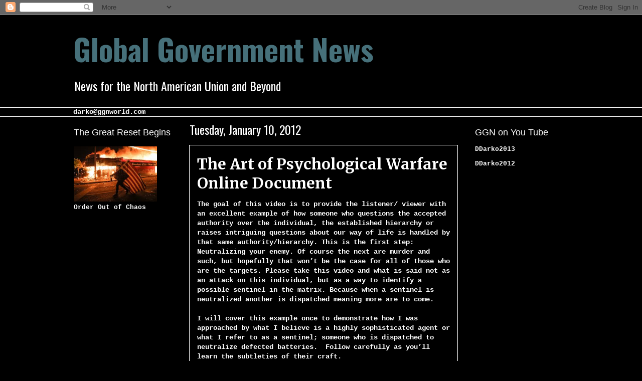

--- FILE ---
content_type: text/html; charset=UTF-8
request_url: http://www.ggnworld.com/2012/01/art-of-psychological-warfare-online.html
body_size: 26126
content:
<!DOCTYPE html>
<html class='v2' dir='ltr' xmlns='http://www.w3.org/1999/xhtml' xmlns:b='http://www.google.com/2005/gml/b' xmlns:data='http://www.google.com/2005/gml/data' xmlns:expr='http://www.google.com/2005/gml/expr'>
<head>
<link href='https://www.blogger.com/static/v1/widgets/335934321-css_bundle_v2.css' rel='stylesheet' type='text/css'/>
<meta content='haHH4f3EPqeP19cKEHtp7WFqGHjMLi5uePEfRirrfS0' name='google-site-verification'/>
<meta content='haHH4f3EPqeP19cKEHtp7WFqGHjMLi5uePEfRirrfS0' name='google-site-verification'/>
<meta content='IE=EmulateIE7' http-equiv='X-UA-Compatible'/>
<meta content='width=1100' name='viewport'/>
<meta content='text/html; charset=UTF-8' http-equiv='Content-Type'/>
<meta content='blogger' name='generator'/>
<link href='http://www.ggnworld.com/favicon.ico' rel='icon' type='image/x-icon'/>
<link href='http://www.ggnworld.com/2012/01/art-of-psychological-warfare-online.html' rel='canonical'/>
<link rel="alternate" type="application/atom+xml" title="Global Government News - Atom" href="http://www.ggnworld.com/feeds/posts/default" />
<link rel="alternate" type="application/rss+xml" title="Global Government News - RSS" href="http://www.ggnworld.com/feeds/posts/default?alt=rss" />
<link rel="service.post" type="application/atom+xml" title="Global Government News - Atom" href="https://www.blogger.com/feeds/8524269997333508931/posts/default" />

<link rel="alternate" type="application/atom+xml" title="Global Government News - Atom" href="http://www.ggnworld.com/feeds/3777158212447077139/comments/default" />
<!--Can't find substitution for tag [blog.ieCssRetrofitLinks]-->
<meta content='http://www.ggnworld.com/2012/01/art-of-psychological-warfare-online.html' property='og:url'/>
<meta content='The Art of Psychological Warfare Online Document' property='og:title'/>
<meta content='GGN,Global,Globalism,Government,News,Economic Collapse,Israel,Obama,Conspiracy,9/11,Illuminati,New World Order,Economy,Chemtrails,Vaccines,Vaccine,CIA' property='og:description'/>
<title>Global Government News: The Art of Psychological Warfare Online Document</title>
<style type='text/css'>@font-face{font-family:'Luckiest Guy';font-style:normal;font-weight:400;font-display:swap;src:url(//fonts.gstatic.com/s/luckiestguy/v25/_gP_1RrxsjcxVyin9l9n_j2hQ952ijl7aSqP.woff2)format('woff2');unicode-range:U+0100-02BA,U+02BD-02C5,U+02C7-02CC,U+02CE-02D7,U+02DD-02FF,U+0304,U+0308,U+0329,U+1D00-1DBF,U+1E00-1E9F,U+1EF2-1EFF,U+2020,U+20A0-20AB,U+20AD-20C0,U+2113,U+2C60-2C7F,U+A720-A7FF;}@font-face{font-family:'Luckiest Guy';font-style:normal;font-weight:400;font-display:swap;src:url(//fonts.gstatic.com/s/luckiestguy/v25/_gP_1RrxsjcxVyin9l9n_j2hTd52ijl7aQ.woff2)format('woff2');unicode-range:U+0000-00FF,U+0131,U+0152-0153,U+02BB-02BC,U+02C6,U+02DA,U+02DC,U+0304,U+0308,U+0329,U+2000-206F,U+20AC,U+2122,U+2191,U+2193,U+2212,U+2215,U+FEFF,U+FFFD;}@font-face{font-family:'Merriweather';font-style:normal;font-weight:700;font-stretch:100%;font-display:swap;src:url(//fonts.gstatic.com/s/merriweather/v33/u-4D0qyriQwlOrhSvowK_l5UcA6zuSYEqOzpPe3HOZJ5eX1WtLaQwmYiScCmDxhtNOKl8yDrOSAaGV31CPDaYKfFQn0.woff2)format('woff2');unicode-range:U+0460-052F,U+1C80-1C8A,U+20B4,U+2DE0-2DFF,U+A640-A69F,U+FE2E-FE2F;}@font-face{font-family:'Merriweather';font-style:normal;font-weight:700;font-stretch:100%;font-display:swap;src:url(//fonts.gstatic.com/s/merriweather/v33/u-4D0qyriQwlOrhSvowK_l5UcA6zuSYEqOzpPe3HOZJ5eX1WtLaQwmYiScCmDxhtNOKl8yDrOSAaEF31CPDaYKfFQn0.woff2)format('woff2');unicode-range:U+0301,U+0400-045F,U+0490-0491,U+04B0-04B1,U+2116;}@font-face{font-family:'Merriweather';font-style:normal;font-weight:700;font-stretch:100%;font-display:swap;src:url(//fonts.gstatic.com/s/merriweather/v33/u-4D0qyriQwlOrhSvowK_l5UcA6zuSYEqOzpPe3HOZJ5eX1WtLaQwmYiScCmDxhtNOKl8yDrOSAaG131CPDaYKfFQn0.woff2)format('woff2');unicode-range:U+0102-0103,U+0110-0111,U+0128-0129,U+0168-0169,U+01A0-01A1,U+01AF-01B0,U+0300-0301,U+0303-0304,U+0308-0309,U+0323,U+0329,U+1EA0-1EF9,U+20AB;}@font-face{font-family:'Merriweather';font-style:normal;font-weight:700;font-stretch:100%;font-display:swap;src:url(//fonts.gstatic.com/s/merriweather/v33/u-4D0qyriQwlOrhSvowK_l5UcA6zuSYEqOzpPe3HOZJ5eX1WtLaQwmYiScCmDxhtNOKl8yDrOSAaGl31CPDaYKfFQn0.woff2)format('woff2');unicode-range:U+0100-02BA,U+02BD-02C5,U+02C7-02CC,U+02CE-02D7,U+02DD-02FF,U+0304,U+0308,U+0329,U+1D00-1DBF,U+1E00-1E9F,U+1EF2-1EFF,U+2020,U+20A0-20AB,U+20AD-20C0,U+2113,U+2C60-2C7F,U+A720-A7FF;}@font-face{font-family:'Merriweather';font-style:normal;font-weight:700;font-stretch:100%;font-display:swap;src:url(//fonts.gstatic.com/s/merriweather/v33/u-4D0qyriQwlOrhSvowK_l5UcA6zuSYEqOzpPe3HOZJ5eX1WtLaQwmYiScCmDxhtNOKl8yDrOSAaFF31CPDaYKfF.woff2)format('woff2');unicode-range:U+0000-00FF,U+0131,U+0152-0153,U+02BB-02BC,U+02C6,U+02DA,U+02DC,U+0304,U+0308,U+0329,U+2000-206F,U+20AC,U+2122,U+2191,U+2193,U+2212,U+2215,U+FEFF,U+FFFD;}@font-face{font-family:'Oswald';font-style:normal;font-weight:400;font-display:swap;src:url(//fonts.gstatic.com/s/oswald/v57/TK3IWkUHHAIjg75cFRf3bXL8LICs1_Fv40pKlN4NNSeSASz7FmlbHYjMdZwlou4.woff2)format('woff2');unicode-range:U+0460-052F,U+1C80-1C8A,U+20B4,U+2DE0-2DFF,U+A640-A69F,U+FE2E-FE2F;}@font-face{font-family:'Oswald';font-style:normal;font-weight:400;font-display:swap;src:url(//fonts.gstatic.com/s/oswald/v57/TK3IWkUHHAIjg75cFRf3bXL8LICs1_Fv40pKlN4NNSeSASz7FmlSHYjMdZwlou4.woff2)format('woff2');unicode-range:U+0301,U+0400-045F,U+0490-0491,U+04B0-04B1,U+2116;}@font-face{font-family:'Oswald';font-style:normal;font-weight:400;font-display:swap;src:url(//fonts.gstatic.com/s/oswald/v57/TK3IWkUHHAIjg75cFRf3bXL8LICs1_Fv40pKlN4NNSeSASz7FmlZHYjMdZwlou4.woff2)format('woff2');unicode-range:U+0102-0103,U+0110-0111,U+0128-0129,U+0168-0169,U+01A0-01A1,U+01AF-01B0,U+0300-0301,U+0303-0304,U+0308-0309,U+0323,U+0329,U+1EA0-1EF9,U+20AB;}@font-face{font-family:'Oswald';font-style:normal;font-weight:400;font-display:swap;src:url(//fonts.gstatic.com/s/oswald/v57/TK3IWkUHHAIjg75cFRf3bXL8LICs1_Fv40pKlN4NNSeSASz7FmlYHYjMdZwlou4.woff2)format('woff2');unicode-range:U+0100-02BA,U+02BD-02C5,U+02C7-02CC,U+02CE-02D7,U+02DD-02FF,U+0304,U+0308,U+0329,U+1D00-1DBF,U+1E00-1E9F,U+1EF2-1EFF,U+2020,U+20A0-20AB,U+20AD-20C0,U+2113,U+2C60-2C7F,U+A720-A7FF;}@font-face{font-family:'Oswald';font-style:normal;font-weight:400;font-display:swap;src:url(//fonts.gstatic.com/s/oswald/v57/TK3IWkUHHAIjg75cFRf3bXL8LICs1_Fv40pKlN4NNSeSASz7FmlWHYjMdZwl.woff2)format('woff2');unicode-range:U+0000-00FF,U+0131,U+0152-0153,U+02BB-02BC,U+02C6,U+02DA,U+02DC,U+0304,U+0308,U+0329,U+2000-206F,U+20AC,U+2122,U+2191,U+2193,U+2212,U+2215,U+FEFF,U+FFFD;}@font-face{font-family:'Oswald';font-style:normal;font-weight:700;font-display:swap;src:url(//fonts.gstatic.com/s/oswald/v57/TK3IWkUHHAIjg75cFRf3bXL8LICs1_Fv40pKlN4NNSeSASz7FmlbHYjMdZwlou4.woff2)format('woff2');unicode-range:U+0460-052F,U+1C80-1C8A,U+20B4,U+2DE0-2DFF,U+A640-A69F,U+FE2E-FE2F;}@font-face{font-family:'Oswald';font-style:normal;font-weight:700;font-display:swap;src:url(//fonts.gstatic.com/s/oswald/v57/TK3IWkUHHAIjg75cFRf3bXL8LICs1_Fv40pKlN4NNSeSASz7FmlSHYjMdZwlou4.woff2)format('woff2');unicode-range:U+0301,U+0400-045F,U+0490-0491,U+04B0-04B1,U+2116;}@font-face{font-family:'Oswald';font-style:normal;font-weight:700;font-display:swap;src:url(//fonts.gstatic.com/s/oswald/v57/TK3IWkUHHAIjg75cFRf3bXL8LICs1_Fv40pKlN4NNSeSASz7FmlZHYjMdZwlou4.woff2)format('woff2');unicode-range:U+0102-0103,U+0110-0111,U+0128-0129,U+0168-0169,U+01A0-01A1,U+01AF-01B0,U+0300-0301,U+0303-0304,U+0308-0309,U+0323,U+0329,U+1EA0-1EF9,U+20AB;}@font-face{font-family:'Oswald';font-style:normal;font-weight:700;font-display:swap;src:url(//fonts.gstatic.com/s/oswald/v57/TK3IWkUHHAIjg75cFRf3bXL8LICs1_Fv40pKlN4NNSeSASz7FmlYHYjMdZwlou4.woff2)format('woff2');unicode-range:U+0100-02BA,U+02BD-02C5,U+02C7-02CC,U+02CE-02D7,U+02DD-02FF,U+0304,U+0308,U+0329,U+1D00-1DBF,U+1E00-1E9F,U+1EF2-1EFF,U+2020,U+20A0-20AB,U+20AD-20C0,U+2113,U+2C60-2C7F,U+A720-A7FF;}@font-face{font-family:'Oswald';font-style:normal;font-weight:700;font-display:swap;src:url(//fonts.gstatic.com/s/oswald/v57/TK3IWkUHHAIjg75cFRf3bXL8LICs1_Fv40pKlN4NNSeSASz7FmlWHYjMdZwl.woff2)format('woff2');unicode-range:U+0000-00FF,U+0131,U+0152-0153,U+02BB-02BC,U+02C6,U+02DA,U+02DC,U+0304,U+0308,U+0329,U+2000-206F,U+20AC,U+2122,U+2191,U+2193,U+2212,U+2215,U+FEFF,U+FFFD;}</style>
<style id='page-skin-1' type='text/css'><!--
/*
-----------------------------------------------
Blogger Template Style
Name:     Awesome Inc.
Designer: Tina Chen
URL:      tinachen.org
----------------------------------------------- */
/* Variable definitions
====================
<Variable name="keycolor" description="Main Color" type="color" default="#ffffff"/>
<Group description="Page" selector="body">
<Variable name="body.font" description="Font" type="font"
default="normal normal 13px Arial, Tahoma, Helvetica, FreeSans, sans-serif"/>
<Variable name="body.background.color" description="Background Color" type="color" default="#000000"/>
<Variable name="body.text.color" description="Text Color" type="color" default="#ffffff"/>
</Group>
<Group description="Links" selector=".main-inner">
<Variable name="link.color" description="Link Color" type="color" default="#888888"/>
<Variable name="link.visited.color" description="Visited Color" type="color" default="#444444"/>
<Variable name="link.hover.color" description="Hover Color" type="color" default="#cccccc"/>
</Group>
<Group description="Blog Title" selector=".header h1">
<Variable name="header.font" description="Title Font" type="font"
default="normal bold 40px Arial, Tahoma, Helvetica, FreeSans, sans-serif"/>
<Variable name="header.text.color" description="Title Color" type="color" default="#ffffff" />
<Variable name="header.background.color" description="Header Background" type="color" default="transparent" />
</Group>
<Group description="Blog Description" selector=".header .description">
<Variable name="description.font" description="Font" type="font"
default="normal normal 14px Arial, Tahoma, Helvetica, FreeSans, sans-serif"/>
<Variable name="description.text.color" description="Text Color" type="color"
default="#ffffff" />
</Group>
<Group description="Tabs Text" selector=".tabs-inner .widget li a">
<Variable name="tabs.font" description="Font" type="font"
default="normal bold 14px Arial, Tahoma, Helvetica, FreeSans, sans-serif"/>
<Variable name="tabs.text.color" description="Text Color" type="color" default="#ffffff"/>
<Variable name="tabs.selected.text.color" description="Selected Color" type="color" default="#000000"/>
</Group>
<Group description="Tabs Background" selector=".tabs-outer .PageList">
<Variable name="tabs.background.color" description="Background Color" type="color" default="#141414"/>
<Variable name="tabs.selected.background.color" description="Selected Color" type="color" default="#444444"/>
<Variable name="tabs.border.color" description="Border Color" type="color" default="#000000"/>
</Group>
<Group description="Date Header" selector=".main-inner .widget h2.date-header, .main-inner .widget h2.date-header span">
<Variable name="date.font" description="Font" type="font"
default="normal normal 14px Arial, Tahoma, Helvetica, FreeSans, sans-serif"/>
<Variable name="date.text.color" description="Text Color" type="color" default="#666666"/>
<Variable name="date.border.color" description="Border Color" type="color" default="#000000"/>
</Group>
<Group description="Post Title" selector="h3.post-title, h4, h3.post-title a">
<Variable name="post.title.font" description="Font" type="font"
default="normal bold 22px Arial, Tahoma, Helvetica, FreeSans, sans-serif"/>
<Variable name="post.title.text.color" description="Text Color" type="color" default="#ffffff"/>
</Group>
<Group description="Post Background" selector=".post">
<Variable name="post.background.color" description="Background Color" type="color" default="#000000" />
<Variable name="post.border.color" description="Border Color" type="color" default="#000000" />
<Variable name="post.border.bevel.color" description="Bevel Color" type="color" default="#000000"/>
</Group>
<Group description="Gadget Title" selector="h2">
<Variable name="widget.title.font" description="Font" type="font"
default="normal bold 14px Arial, Tahoma, Helvetica, FreeSans, sans-serif"/>
<Variable name="widget.title.text.color" description="Text Color" type="color" default="#ffffff"/>
</Group>
<Group description="Gadget Text" selector=".sidebar .widget">
<Variable name="widget.font" description="Font" type="font"
default="normal normal 14px Arial, Tahoma, Helvetica, FreeSans, sans-serif"/>
<Variable name="widget.text.color" description="Text Color" type="color" default="#ffffff"/>
<Variable name="widget.alternate.text.color" description="Alternate Color" type="color" default="#666666"/>
</Group>
<Group description="Gadget Links" selector=".sidebar .widget">
<Variable name="widget.link.color" description="Link Color" type="color" default="#ffffff"/>
<Variable name="widget.link.visited.color" description="Visited Color" type="color" default="#000000"/>
<Variable name="widget.link.hover.color" description="Hover Color" type="color" default="#ffffff"/>
</Group>
<Group description="Gadget Background" selector=".sidebar .widget">
<Variable name="widget.background.color" description="Background Color" type="color" default="#141414"/>
<Variable name="widget.border.color" description="Border Color" type="color" default="#222222"/>
<Variable name="widget.border.bevel.color" description="Bevel Color" type="color" default="#000000"/>
</Group>
<Group description="Sidebar Background" selector=".column-left-inner .column-right-inner">
<Variable name="widget.outer.background.color" description="Background Color" type="color" default="transparent" />
</Group>
<Group description="Images" selector=".main-inner">
<Variable name="image.background.color" description="Background Color" type="color" default="transparent"/>
<Variable name="image.border.color" description="Border Color" type="color" default="transparent"/>
</Group>
<Group description="Feed" selector=".blog-feeds">
<Variable name="feed.text.color" description="Text Color" type="color" default="#ffffff"/>
</Group>
<Group description="Feed Links" selector=".blog-feeds">
<Variable name="feed.link.color" description="Link Color" type="color" default="#ffffff"/>
<Variable name="feed.link.visited.color" description="Visited Color" type="color" default="#000000"/>
<Variable name="feed.link.hover.color" description="Hover Color" type="color" default="#ffffff"/>
</Group>
<Group description="Pager" selector=".blog-pager">
<Variable name="pager.background.color" description="Background Color" type="color" default="#000000" />
</Group>
<Group description="Footer" selector=".footer-outer">
<Variable name="footer.background.color" description="Background Color" type="color" default="#000000" />
<Variable name="footer.text.color" description="Text Color" type="color" default="#ffffff" />
</Group>
<Variable name="title.shadow.spread" description="Title Shadow" type="length" default="-1px"/>
<Variable name="body.background" description="Body Background" type="background"
color="#000000"
default="$(color) none repeat scroll top left"/>
<Variable name="body.background.gradient.cap" description="Body Gradient Cap" type="url"
default="none"/>
<Variable name="tabs.background.gradient" description="Tabs Background Gradient" type="url"
default="none"/>
<Variable name="header.background.gradient" description="Header Background Gradient" type="url" default="none" />
<Variable name="header.padding.top" description="Header Top Padding" type="length" default="22px" />
<Variable name="header.margin.top" description="Header Top Margin" type="length" default="0" />
<Variable name="header.margin.bottom" description="Header Bottom Margin" type="length" default="0" />
<Variable name="widget.padding.top" description="Widget Padding Top" type="length" default="8px" />
<Variable name="widget.padding.side" description="Widget Padding Side" type="length" default="15px" />
<Variable name="widget.outer.margin.top" description="Widget Top Margin" type="length" default="0" />
<Variable name="widget.outer.background.gradient" description="Gradient" type="url" default="none" />
<Variable name="widget.border.radius" description="Gadget Border Radius" type="length" default="0" />
<Variable name="outer.shadow.spread" description="Outer Shadow Size" type="length" default="0" />
<Variable name="date.header.border.radius.top" description="Date Header Border Radius Top" type="length" default="0" />
<Variable name="date.header.position" description="Date Header Position" type="length" default="15px" />
<Variable name="date.space" description="Date Space" type="length" default="30px" />
<Variable name="date.position" description="Date Float" type="string" default="static" />
<Variable name="date.padding.bottom" description="Date Padding Bottom" type="length" default="0" />
<Variable name="date.border.size" description="Date Border Size" type="length" default="0" />
<Variable name="date.background" description="Date Background" type="background" color="transparent"
default="$(color) none no-repeat scroll top left" />
<Variable name="date.first.border.radius.top" description="Date First top radius" type="length" default="0" />
<Variable name="date.last.space.bottom" description="Date Last Space Bottom" type="length"
default="20px" />
<Variable name="date.last.border.radius.bottom" description="Date Last bottom radius" type="length" default="0" />
<Variable name="post.first.padding.top" description="First Post Padding Top" type="length" default="0" />
<Variable name="image.shadow.spread" description="Image Shadow Size" type="length" default="0"/>
<Variable name="image.border.radius" description="Image Border Radius" type="length" default="0"/>
<Variable name="separator.outdent" description="Separator Outdent" type="length" default="15px" />
<Variable name="title.separator.border.size" description="Widget Title Border Size" type="length" default="1px" />
<Variable name="list.separator.border.size" description="List Separator Border Size" type="length" default="1px" />
<Variable name="shadow.spread" description="Shadow Size" type="length" default="0"/>
<Variable name="startSide" description="Side where text starts in blog language" type="automatic" default="left"/>
<Variable name="endSide" description="Side where text ends in blog language" type="automatic" default="right"/>
<Variable name="date.side" description="Side where date header is placed" type="string" default="right"/>
<Variable name="pager.border.radius.top" description="Pager Border Top Radius" type="length" default="0" />
<Variable name="pager.space.top" description="Pager Top Space" type="length" default="1em" />
<Variable name="footer.background.gradient" description="Background Gradient" type="url" default="none" />
*/
/* Content
----------------------------------------------- */
body {
font: normal bold 14px 'Courier New', Courier, FreeMono, monospace;
color: #ffffff;
background: #000000 none no-repeat scroll center center;
}
html body .content-outer {
min-width: 0;
max-width: 100%;
width: 100%;
}
a:link {
text-decoration: none;
color: #ffffff;
}
a:visited {
text-decoration: none;
color: #000000;
}
a:hover {
text-decoration: underline;
color: #ffffff;
}
.body-fauxcolumn-outer .cap-top {
position: absolute;
z-index: 1;
height: 276px;
width: 100%;
background: transparent none repeat-x scroll top left;
_background-image: none;
}
/* Columns
----------------------------------------------- */
.content-inner {
padding: 0;
}
.header-inner .section {
margin: 0 16px;
}
.tabs-inner .section {
margin: 0 16px;
}
.main-inner {
padding-top: 55px;
}
.main-inner .column-center-inner,
.main-inner .column-left-inner,
.main-inner .column-right-inner {
padding: 0 5px;
}
*+html body .main-inner .column-center-inner {
margin-top: -55px;
}
#layout .main-inner .column-center-inner {
margin-top: 0;
}
/* Header
----------------------------------------------- */
.header-outer {
margin: 0 0 15px 0;
background: #000000 none repeat scroll 0 0;
}
.Header h1 {
font: normal bold 60px Oswald;
color: #46707a;
text-shadow: 0 0 20px #000000;
}
.Header h1 a {
color: #46707a;
}
.Header .description {
font: normal normal 24px Oswald;
color: #ffffff;
}
.header-inner .Header .titlewrapper,
.header-inner .Header .descriptionwrapper {
padding-left: 0;
padding-right: 0;
margin-bottom: 0;
}
.header-inner .Header .titlewrapper {
padding-top: 22px;
}
/* Tabs
----------------------------------------------- */
.tabs-outer {
overflow: hidden;
position: relative;
background: transparent url(http://www.blogblog.com/1kt/awesomeinc/tabs_gradient_light.png) repeat scroll 0 0;
}
#layout .tabs-outer {
overflow: visible;
}
.tabs-cap-top, .tabs-cap-bottom {
position: absolute;
width: 100%;
border-top: 1px solid #ffffff;
}
.tabs-cap-bottom {
bottom: 0;
}
.tabs-inner .widget li a {
display: inline-block;
margin: 0;
padding: .6em 1.5em;
font: normal normal 13px Luckiest Guy;
color: #000000;
border-top: 1px solid #ffffff;
border-bottom: 1px solid #ffffff;
border-left: 1px solid #ffffff;
}
.tabs-inner .widget li:last-child a {
border-right: 1px solid #ffffff;
}
.tabs-inner .widget li.selected a, .tabs-inner .widget li a:hover {
background: #000000 url(http://www.blogblog.com/1kt/awesomeinc/tabs_gradient_light.png) repeat-x scroll 0 -100px;
color: #000000;
}
/* Headings
----------------------------------------------- */
h2 {
font: normal normal 18px Impact, sans-serif;
color: #ffffff;
}
/* Widgets
----------------------------------------------- */
.main-inner .section {
margin: 0 27px;
padding: 0;
}
.main-inner .column-left-outer,
.main-inner .column-right-outer {
margin-top: -3.3em;
}
#layout .main-inner .column-left-outer,
#layout .main-inner .column-right-outer {
margin-top: 0;
}
.main-inner .column-left-inner,
.main-inner .column-right-inner {
background: #000000 none repeat 0 0;
-moz-box-shadow: 0 0 0 rgba(0, 0, 0, .2);
-webkit-box-shadow: 0 0 0 rgba(0, 0, 0, .2);
-goog-ms-box-shadow: 0 0 0 rgba(0, 0, 0, .2);
box-shadow: 0 0 0 rgba(0, 0, 0, .2);
-moz-border-radius: 0;
-webkit-border-radius: 0;
-goog-ms-border-radius: 0;
border-radius: 0;
}
#layout .main-inner .column-left-inner,
#layout .main-inner .column-right-inner {
margin-top: 0;
}
.sidebar .widget {
font: normal bold 13px 'Courier New', Courier, FreeMono, monospace;
color: #ffffff;
}
.sidebar .widget a:link {
color: #ffffff;
}
.sidebar .widget a:visited {
color: #ffffff;
}
.sidebar .widget a:hover {
color: #000000;
}
.sidebar .widget h2 {
text-shadow: 0 0 20px #000000;
}
.main-inner .widget {
background-color: #000000;
border: 1px solid #000000;
padding: 0 0 15px;
margin: 20px -16px;
-moz-box-shadow: 0 0 0 rgba(0, 0, 0, .2);
-webkit-box-shadow: 0 0 0 rgba(0, 0, 0, .2);
-goog-ms-box-shadow: 0 0 0 rgba(0, 0, 0, .2);
box-shadow: 0 0 0 rgba(0, 0, 0, .2);
-moz-border-radius: 0;
-webkit-border-radius: 0;
-goog-ms-border-radius: 0;
border-radius: 0;
}
.main-inner .widget h2 {
margin: 0 -0;
padding: .6em 0 .5em;
border-bottom: 1px solid #000000;
}
.footer-inner .widget h2 {
padding: 0 0 .4em;
border-bottom: 1px solid #000000;
}
.main-inner .widget h2 + div, .footer-inner .widget h2 + div {
border-top: 0 solid #000000;
padding-top: 8px;
}
.main-inner .widget .widget-content {
margin: 0 -0;
padding: 7px 0 0;
}
.main-inner .widget ul, .main-inner .widget #ArchiveList ul.flat {
margin: -8px -15px 0;
padding: 0;
list-style: none;
}
.main-inner .widget #ArchiveList {
margin: -8px 0 0;
}
.main-inner .widget ul li, .main-inner .widget #ArchiveList ul.flat li {
padding: .5em 15px;
text-indent: 0;
color: #ffffff;
border-top: 0 solid #000000;
border-bottom: 1px solid #000000;
}
.main-inner .widget #ArchiveList ul li {
padding-top: .25em;
padding-bottom: .25em;
}
.main-inner .widget ul li:first-child, .main-inner .widget #ArchiveList ul.flat li:first-child {
border-top: none;
}
.main-inner .widget ul li:last-child, .main-inner .widget #ArchiveList ul.flat li:last-child {
border-bottom: none;
}
.post-body {
position: relative;
}
.main-inner .widget .post-body ul {
padding: 0 2.5em;
margin: .5em 0;
list-style: disc;
}
.main-inner .widget .post-body ul li {
padding: 0.25em 0;
margin-bottom: .25em;
color: #ffffff;
border: none;
}
.footer-inner .widget ul {
padding: 0;
list-style: none;
}
.widget .zippy {
color: #ffffff;
}
----------------------------------------------- */
body .main-inner .Blog {
padding: 0;
margin-bottom: 1em;
background-color: transparent;
border: none;
-moz-box-shadow: 0 0 0 rgba(0, 0, 0, 0);
-webkit-box-shadow: 0 0 0 rgba(0, 0, 0, 0);
-goog-ms-box-shadow: 0 0 0 rgba(0, 0, 0, 0);
box-shadow: 0 0 0 rgba(0, 0, 0, 0);
}
.main-inner .section:last-child .Blog:last-child {
padding: 0;
margin-bottom: 1em;
}
.main-inner .widget h2.date-header {
margin: 0 -15px 1px;
padding: 0 0 0 0;
font: normal normal 24px Oswald;
color: #ffffff;
background: transparent none no-repeat fixed center center;
border-top: 0 solid transparent;
border-bottom: 1px solid #000000;
-moz-border-radius-topleft: 0;
-moz-border-radius-topright: 0;
-webkit-border-top-left-radius: 0;
-webkit-border-top-right-radius: 0;
border-top-left-radius: 0;
border-top-right-radius: 0;
position: absolute;
bottom: 100%;
left: 0;
text-shadow: 0 0 20px #000000;
}
.main-inner .widget h2.date-header span {
font: normal normal 24px Oswald;
display: block;
padding: .5em 15px;
border-left: 0 solid transparent;
border-right: 0 solid transparent;
}
.date-outer {
position: relative;
margin: 55px 0 20px;
padding: 0 15px;
background-color: #000000;
border: 1px solid #ffffff;
-moz-box-shadow: 0 0 0 rgba(0, 0, 0, .2);
-webkit-box-shadow: 0 0 0 rgba(0, 0, 0, .2);
-goog-ms-box-shadow: 0 0 0 rgba(0, 0, 0, .2);
box-shadow: 0 0 0 rgba(0, 0, 0, .2);
-moz-border-radius: 0;
-webkit-border-radius: 0;
-goog-ms-border-radius: 0;
border-radius: 0;
}
.date-outer:first-child {
margin-top: 0;
}
.date-outer:last-child {
margin-bottom: 0;
-moz-border-radius-bottomleft: 0;
-moz-border-radius-bottomright: 0;
-webkit-border-bottom-left-radius: 0;
-webkit-border-bottom-right-radius: 0;
-goog-ms-border-bottom-left-radius: 0;
-goog-ms-border-bottom-right-radius: 0;
border-bottom-left-radius: 0;
border-bottom-right-radius: 0;
}
.date-posts {
margin: 0 -0;
padding: 0 0;
clear: both;
}
.post-outer, .inline-ad {
border-top: 1px solid #ffffff;
margin: 0 -0;
padding: 15px 0;
}
.post-outer {
padding-bottom: 10px;
}
.post-outer:first-child {
padding-top: 10px;
border-top: none;
}
.post-outer:last-child, .inline-ad:last-child {
border-bottom: none;
}
.post-body {
position: relative;
}
.post-body img {
padding: 8px;
background: #000000;
border: 1px solid #000000;
-moz-box-shadow: 0 0 20px rgba(0, 0, 0, .2);
-webkit-box-shadow: 0 0 20px rgba(0, 0, 0, .2);
box-shadow: 0 0 20px rgba(0, 0, 0, .2);
-moz-border-radius: 0;
-webkit-border-radius: 0;
border-radius: 0;
}
h3.post-title, h4 {
font: normal bold 30px Merriweather;
color: #ffffff;
}
h3.post-title a {
font: normal bold 30px Merriweather;
color: #ffffff;
}
h3.post-title a:hover {
color: #ffffff;
text-decoration: underline;
}
.post-header {
margin: 0 0 1em;
}
.post-body {
line-height: 1.4;
}
.post-outer h2 {
color: #ffffff;
}
.post-footer {
margin: 1.5em 0 0;
}
#blog-pager {
padding: 15px;
font-size: 120%;
background-color: transparent;
border: 1px solid #000000;
-moz-box-shadow: 0 0 0 rgba(0, 0, 0, .2);
-webkit-box-shadow: 0 0 0 rgba(0, 0, 0, .2);
-goog-ms-box-shadow: 0 0 0 rgba(0, 0, 0, .2);
box-shadow: 0 0 0 rgba(0, 0, 0, .2);
-moz-border-radius: 0;
-webkit-border-radius: 0;
-goog-ms-border-radius: 0;
border-radius: 0;
-moz-border-radius-topleft: 0;
-moz-border-radius-topright: 0;
-webkit-border-top-left-radius: 0;
-webkit-border-top-right-radius: 0;
-goog-ms-border-top-left-radius: 0;
-goog-ms-border-top-right-radius: 0;
border-top-left-radius: 0;
border-top-right-radius-topright: 0;
margin-top: 0;
}
.blog-feeds, .post-feeds {
margin: 1em 0;
text-align: center;
color: #ffffff;
}
.blog-feeds a, .post-feeds a {
color: #ffffff;
}
.blog-feeds a:visited, .post-feeds a:visited {
color: #ffffff;
}
.blog-feeds a:hover, .post-feeds a:hover {
color: transparent;
}
.post-outer .comments {
margin-top: 2em;
}
/* Footer
----------------------------------------------- */
.footer-outer {
margin: -0 0 -1px;
padding: 0 0 0;
color: #ffffff;
overflow: hidden;
}
.footer-fauxborder-left {
border-top: 1px solid #000000;
background: #ffffff none repeat scroll 0 0;
-moz-box-shadow: 0 0 0 rgba(0, 0, 0, .2);
-webkit-box-shadow: 0 0 0 rgba(0, 0, 0, .2);
-goog-ms-box-shadow: 0 0 0 rgba(0, 0, 0, .2);
box-shadow: 0 0 0 rgba(0, 0, 0, .2);
margin: 0 -0;
}
/* Mobile
----------------------------------------------- */
*+html body.mobile .main-inner .column-center-inner {
margin-top: 0;
}
.mobile .main-inner {
padding-top: 0;
}
.mobile .main-inner .widget {
padding: 0 0 15px;
}
.mobile .main-inner .widget h2 + div,
.mobile .footer-inner .widget h2 + div {
border-top: none;
padding-top: 0;
}
.mobile .footer-inner .widget h2 {
padding: 0.5em 0;
border-bottom: none;
}
.mobile .main-inner .widget .widget-content {
margin: 0;
padding: 7px 0 0;
}
.mobile .main-inner .widget ul,
.mobile .main-inner .widget #ArchiveList ul.flat {
margin: 0 -15px 0;
}
.mobile .main-inner .widget h2.date-header {
left: 0;
}
.mobile .date-header span {
padding: 0.4em 0;
}
.mobile .date-outer:first-child {
margin-bottom: 0;
border: 1px solid #ffffff;
-moz-border-radius-topleft: 0;
-moz-border-radius-topright: 0;
-webkit-border-top-left-radius: 0;
-webkit-border-top-right-radius: 0;
-goog-ms-border-top-left-radius: 0;
-goog-ms-border-top-right-radius: 0;
border-top-left-radius: 0;
border-top-right-radius: 0;
}
.mobile .date-outer {
border-color: #ffffff;
border-width: 0 1px 1px;
}
.mobile .date-outer:last-child {
margin-bottom: 0;
}
.mobile .main-inner {
padding: 20px 10px;
}
.mobile .header-inner .section {
margin: 0;
}
.mobile .post-outer, .mobile .inline-ad {
padding: 5px 0;
}
.mobile .tabs-inner .section {
margin: 0 10px;
}
.mobile .main-inner .section {
margin: 0;
}
.mobile .main-inner .widget h2 {
margin: 0;
padding: 0;
}
.mobile .main-inner .widget h2.date-header span {
padding: 0;
}
.mobile .main-inner .widget .widget-content {
margin: 0;
padding: 7px 0 0;
}
.mobile .main-inner .column-center-inner,
.mobile .main-inner .column-left-inner,
.mobile .main-inner .column-right-inner {
padding: 0;
}
.mobile .main-inner .column-left-inner,
.mobile .main-inner .column-right-inner {
background: #000000 none repeat 0 0;
-moz-box-shadow: none;
-webkit-box-shadow: none;
-goog-ms-box-shadow: none;
box-shadow: none;
}
.mobile .date-posts {
margin: 0;
padding: 0;
}
.mobile .footer-fauxborder-left {
margin: 0;
}
.mobile .main-inner .section:last-child .Blog:last-child {
margin-bottom: 0;
}
.mobile .mobile-link-button {
background: #000000 url(http://www.blogblog.com/1kt/awesomeinc/tabs_gradient_light.png) repeat-x scroll 0 -100px;
}
.mobile-link-button a:link, .mobile-link-button a:visited {
color: #000000;
}

--></style>
<style id='template-skin-1' type='text/css'><!--
body {
min-width: 1020px;
}
.content-outer, .content-fauxcolumn-outer, .region-inner {
min-width: 1020px;
max-width: 1020px;
_width: 1020px;
}
.main-inner .columns {
padding-left: 230px;
padding-right: 220px;
}
.main-inner .fauxcolumn-center-outer {
left: 230px;
right: 220px;
/* IE6 does not respect left and right together */
_width: expression(this.parentNode.offsetWidth -
parseInt("230px") -
parseInt("220px") + 'px');
}
.main-inner .fauxcolumn-left-outer {
width: 230px;
}
.main-inner .fauxcolumn-right-outer {
width: 220px;
}
.main-inner .column-left-outer {
width: 230px;
right: 100%;
margin-left: -230px;
}
.main-inner .column-right-outer {
width: 220px;
margin-right: -220px;
}
#layout {
min-width: 0;
}
#layout .content-outer {
min-width: 0;
width: 800px;
}
#layout .region-inner {
min-width: 0;
width: auto;
}
--></style>
<link href='https://www.blogger.com/dyn-css/authorization.css?targetBlogID=8524269997333508931&amp;zx=c809935f-3757-4ee2-9a31-552a642a1097' media='none' onload='if(media!=&#39;all&#39;)media=&#39;all&#39;' rel='stylesheet'/><noscript><link href='https://www.blogger.com/dyn-css/authorization.css?targetBlogID=8524269997333508931&amp;zx=c809935f-3757-4ee2-9a31-552a642a1097' rel='stylesheet'/></noscript>
<meta name='google-adsense-platform-account' content='ca-host-pub-1556223355139109'/>
<meta name='google-adsense-platform-domain' content='blogspot.com'/>

<!-- data-ad-client=ca-pub-5764120726721650 -->

</head>
<meta content='e4841d319e451bdcc2ca' name='wot-verification'/>
<meta content='haHH4f3EPqeP19cKEHtp7WFqGHjMLi5uePEfRirrfS0' name='google-site-verification'/>
<body class='loading'>
<div class='navbar section' id='navbar'><div class='widget Navbar' data-version='1' id='Navbar1'><script type="text/javascript">
    function setAttributeOnload(object, attribute, val) {
      if(window.addEventListener) {
        window.addEventListener('load',
          function(){ object[attribute] = val; }, false);
      } else {
        window.attachEvent('onload', function(){ object[attribute] = val; });
      }
    }
  </script>
<div id="navbar-iframe-container"></div>
<script type="text/javascript" src="https://apis.google.com/js/platform.js"></script>
<script type="text/javascript">
      gapi.load("gapi.iframes:gapi.iframes.style.bubble", function() {
        if (gapi.iframes && gapi.iframes.getContext) {
          gapi.iframes.getContext().openChild({
              url: 'https://www.blogger.com/navbar/8524269997333508931?po\x3d3777158212447077139\x26origin\x3dhttp://www.ggnworld.com',
              where: document.getElementById("navbar-iframe-container"),
              id: "navbar-iframe"
          });
        }
      });
    </script><script type="text/javascript">
(function() {
var script = document.createElement('script');
script.type = 'text/javascript';
script.src = '//pagead2.googlesyndication.com/pagead/js/google_top_exp.js';
var head = document.getElementsByTagName('head')[0];
if (head) {
head.appendChild(script);
}})();
</script>
</div></div>
<div class='body-fauxcolumns'>
<div class='fauxcolumn-outer body-fauxcolumn-outer'>
<div class='cap-top'>
<div class='cap-left'></div>
<div class='cap-right'></div>
</div>
<div class='fauxborder-left'>
<div class='fauxborder-right'></div>
<div class='fauxcolumn-inner'>
</div>
</div>
<div class='cap-bottom'>
<div class='cap-left'></div>
<div class='cap-right'></div>
</div>
</div>
</div>
<div class='content'>
<div class='content-fauxcolumns'>
<div class='fauxcolumn-outer content-fauxcolumn-outer'>
<div class='cap-top'>
<div class='cap-left'></div>
<div class='cap-right'></div>
</div>
<div class='fauxborder-left'>
<div class='fauxborder-right'></div>
<div class='fauxcolumn-inner'>
</div>
</div>
<div class='cap-bottom'>
<div class='cap-left'></div>
<div class='cap-right'></div>
</div>
</div>
</div>
<div class='content-outer'>
<div class='content-cap-top cap-top'>
<div class='cap-left'></div>
<div class='cap-right'></div>
</div>
<div class='fauxborder-left content-fauxborder-left'>
<div class='fauxborder-right content-fauxborder-right'></div>
<div class='content-inner'>
<script type='text/javascript'>

  var _gaq = _gaq || [];
  _gaq.push(['_setAccount', 'UA-11445120-3']);
  _gaq.push(['_trackPageview']);

  (function() {
    var ga = document.createElement('script'); ga.type = 'text/javascript'; ga.async = true;
    ga.src = ('https:' == document.location.protocol ? 'https://ssl' : 'http://www') + '.google-analytics.com/ga.js';
    var s = document.getElementsByTagName('script')[0]; s.parentNode.insertBefore(ga, s);
  })();

<a href='http://www.LazyBlogDirectory.com/'>LazyBlogDirectory Free Website Directory / Submit Link</a>

</script>
<header>
<div class='header-outer'>
<div class='header-cap-top cap-top'>
<div class='cap-left'></div>
<div class='cap-right'></div>
</div>
<div class='fauxborder-left header-fauxborder-left'>
<div class='fauxborder-right header-fauxborder-right'></div>
<div class='region-inner header-inner'>
<div class='header section' id='header'><div class='widget Header' data-version='1' id='Header1'>
<div id='header-inner'>
<div class='titlewrapper'>
<h1 class='title'>
<a href='http://www.ggnworld.com/'>
Global Government News
</a>
</h1>
</div>
<div class='descriptionwrapper'>
<p class='description'><span>News for the North American Union and Beyond</span></p>
</div>
</div>
</div></div>
</div>
</div>
<div class='header-cap-bottom cap-bottom'>
<div class='cap-left'></div>
<div class='cap-right'></div>
</div>
</div>
</header>
<div class='tabs-outer'>
<div class='tabs-cap-top cap-top'>
<div class='cap-left'></div>
<div class='cap-right'></div>
</div>
<div class='fauxborder-left tabs-fauxborder-left'>
<div class='fauxborder-right tabs-fauxborder-right'></div>
<div class='region-inner tabs-inner'>
<div class='tabs section' id='crosscol'><div class='widget Text' data-version='1' id='Text2'>
<h2 class='title'>Contact</h2>
<div class='widget-content'>
darko@ggnworld.com
</div>
<div class='clear'></div>
</div></div>
<div class='tabs no-items section' id='crosscol-overflow'></div>
</div>
</div>
<div class='tabs-cap-bottom cap-bottom'>
<div class='cap-left'></div>
<div class='cap-right'></div>
</div>
</div>
<div class='main-outer'>
<div class='main-cap-top cap-top'>
<div class='cap-left'></div>
<div class='cap-right'></div>
</div>
<div class='fauxborder-left main-fauxborder-left'>
<div class='fauxborder-right main-fauxborder-right'></div>
<div class='region-inner main-inner'>
<div class='columns fauxcolumns'>
<div class='fauxcolumn-outer fauxcolumn-center-outer'>
<div class='cap-top'>
<div class='cap-left'></div>
<div class='cap-right'></div>
</div>
<div class='fauxborder-left'>
<div class='fauxborder-right'></div>
<div class='fauxcolumn-inner'>
</div>
</div>
<div class='cap-bottom'>
<div class='cap-left'></div>
<div class='cap-right'></div>
</div>
</div>
<div class='fauxcolumn-outer fauxcolumn-left-outer'>
<div class='cap-top'>
<div class='cap-left'></div>
<div class='cap-right'></div>
</div>
<div class='fauxborder-left'>
<div class='fauxborder-right'></div>
<div class='fauxcolumn-inner'>
</div>
</div>
<div class='cap-bottom'>
<div class='cap-left'></div>
<div class='cap-right'></div>
</div>
</div>
<div class='fauxcolumn-outer fauxcolumn-right-outer'>
<div class='cap-top'>
<div class='cap-left'></div>
<div class='cap-right'></div>
</div>
<div class='fauxborder-left'>
<div class='fauxborder-right'></div>
<div class='fauxcolumn-inner'>
</div>
</div>
<div class='cap-bottom'>
<div class='cap-left'></div>
<div class='cap-right'></div>
</div>
</div>
<!-- corrects IE6 width calculation -->
<div class='columns-inner'>
<div class='column-center-outer'>
<div class='column-center-inner'>
<div class='main section' id='main'><div class='widget Blog' data-version='1' id='Blog1'>
<div class='blog-posts hfeed'>

          <div class="date-outer">
        
<h2 class='date-header'><span>Tuesday, January 10, 2012</span></h2>

          <div class="date-posts">
        
<div class='post-outer'>
<div class='post hentry'>
<a name='3777158212447077139'></a>
<h3 class='post-title entry-title'>
<a href='http://www.ggnworld.com/2012/01/art-of-psychological-warfare-online.html'>The Art of Psychological Warfare Online Document</a>
</h3>
<div class='post-header'>
<div class='post-header-line-1'></div>
</div>
<div class='post-body entry-content'>
<div dir="ltr" style="text-align: left;" trbidi="on">The goal of this video is to provide the listener/ viewer with an excellent example of how someone who questions the accepted authority over the individual, the established hierarchy or raises intriguing questions about our way of life is handled by that same authority/hierarchy. This is the first step: Neutralizing your enemy. Of course the next are murder and such, but hopefully that won&#8217;t be the case for all of those who are the targets. Please take this video and what is said not as an attack on this individual, but as a way to identify a possible sentinel in the matrix. Because when a sentinel is neutralized another is dispatched meaning more are to come.<br />
<br />
I will cover this example once to demonstrate how I was approached by what I believe is a highly sophisticated agent or what I refer to as a sentinel; someone who is dispatched to neutralize defected batteries.&nbsp; Follow carefully as you&#8217;ll learn the subtleties of their craft.<br />
<br />
Here is some background on how you approached me and how I responded. Please review then continue to the second wave of comment by you so there is no confusion.<br />
<br />
First GGN videos mrfaithandphysics commented on: Overdue Library Fees Warrant Arrest, Calling All Starship Troopers, Lucifers Justice System <br />
<br />
COMMENT/QUESTION BLOC #1: <br />
<br />
&#8220;One of your best. But it's McCartney not McCarthy, if you're talking about the other Beatle, Paul McCartney. I really enjoy your rapid fire (without sounding like your tweaking) to the&#65279; point synopsis of lesser headline events. Very good work. Thank you. I'm not entirely sure though, are you against teaching "sensitivity training" (re: gays) or just brainwashing in general. If you are a "God hates Fags" kinda guy, then I'm in the wrong place! But still, nice work.&#8221;<br />
mrfaithandphysics 3 days ago<br />
<br />
Okay.. You make a positive observation. Great!&nbsp; Then say&nbsp; &#8220;One of your best&#8221; which leads me to believe you have seen many if not a good deal of my work. Yes or no? Can you see why I would recommend you check out more of my video instead of asking me to explain my entire philosophy/ideology in a comment board or even a personal message which cannot be done?<br />
<br />
Then you correct my pronunciation of McCartney which again is &#8220;Great!&#8221; Thank you for that.&nbsp; I&#8217;m always open to positive constructive criticism although I would have to mention I believe it was a non vital detail as The Beatles are pretty well know globally&nbsp; for some time now and my point was sure&nbsp; to be received effectively. Then you say almost to a T what two long time listeners have commented/ told to me in the past:&nbsp; &#8220;I really enjoy your rapid fire (without sounding like your tweaking) to the&#65279; point synopsis of lesser headline events.&#8221; <br />
<br />
Alright&#8230; I thought that was a little fishy cause that&#8217;s what a troll would do but I give you the benefit of the doubt still.&nbsp; Shall we proceed? <br />
<br />
Okay&#8230;. You then say, &#8220; I'm not entirely sure though, are you against teaching "sensitivity training" (re: gays) or just brainwashing in general. If you are a "God hates Fags" kinda guy, then I'm in the wrong place! But still, nice work.&#8221;<br />
<br />
Honest inquiry here. Your initial comment saying, &#8220;One of your best&#8221; again leading me to believe you seen others which would imply you understand what I&#8217;m saying/proposing because I&#8217;ve covered it numerous times in the past.&nbsp; <br />
<br />
I STILL give you my time at this point and the benefit of the doubt by replying:<br />
<br />
@mrfaithandphysics McCartney...That's right. Thank you for the correction. As far as&#65279; your question am I a,&#65279; "God hates Fags," person I replied to an earlier inquiry and replied, "@illuminati Thoughts I appreciate your comment and want you&#65279; to know that I respect atheist for their rigorous dedication to empiricism."<br />
ddarko2012 3 days ago<br />
<br />
My reply to your &#8220;God Hates Fags&#8220; question was answered with &#8220;I respect atheist for their rigorous dedication to empiricism&#8221; Again&#8230; I had included this in my videos in the past meaning people who say,&#8221; One of your best&#8221; which are to insinuate that you have seen many of my prior videos.<br />
<br />
Some more background for you so can get a clearer picture of events transpired thus far. Numerous viewers had notified me at that time that lluminatithoughts was a troll wasting people&#8217;s time and trying to distract those in the comment board. Also to discredit the uploader of the vids. At that point I had blocked less then 15 people in two years and that&#8217;s a liberal estimate. I avoid blocking at all cost, usually after I expend more than two hours on a commenter and the commenter appears to not be concerned with reaching an intelligent point.&nbsp; I then blocked him. Then you came along with a few other possible suspects.<br />
<br />
Okay.. I then follow up in a second comment because your question required more time/space of me.<br />
<br />
@mrfaithandphysics ..."I've also stated publicly before that it is my belief that&#65279; homosexuals are spiritually advanced. But life like someones philosophy cannot be explained in a comment board nor in three videos." Hopefully that answers your inquiry.<br />
ddarko2012 3 hours ago<br />
<br />
-------------------------------------------------------------------------------------------------------------<br />
<br />
At this point I&#8217;m a little wary as any semi-intelligent cognizant human being aware of the existent of trolls and psychological operations should be.<br />
<br />
Second GGN Titled GGN :: Police Gone Wild, Obama Launches Anti-Terrorism Department, Go to Scoo..Become A Foo! video MrfaithandPhysics commented on:<br />
<br />
COMMENT/ QUESTION BLOC #2: <br />
<br />
"Hey! I don't question authority! I know NOTHING! Good report, but question to you: Are they creating this Police State because "they" (another side of "we") are inherently evil? Or do they just know&#65279; something that we don't and in their own sad way, they are actually trying to protect and save what they can? At any cost? Because yes, there are a lot of "us" broken. Stupid and belligerent. Drunk and sedated. Need I go on?"<br />
mrfaithandphysics 3 days ago<br />
<br />
You start again with a positive comment &#8220;Good report,&#8221;&nbsp; again proceeded by a big &#8220;BUT&#8221; that led me to immediately perceive you and your inquiries as a possible troll ( a person who is purposefully waste others time, and distract of the viewers) Did I use &#8220;us&#8221; with the words,&#8221; Broken, Stupid and Belligerent?&#8221; Let me answer that for you No. You decided to sum up what I said and reiterated it in your own way.&nbsp; Then you proceed to leave me an ultimatum between &#8220;they&#8221; or&nbsp; them being &#8220;inherently evil&#8221; or&nbsp; &#8220;they just know&#65279; something that we don't and in their own sad way, they are actually trying to protect and save what they can? &#8220;<br />
<br />
At this point I&#8217;m ready to hopefully find some kind of resolution with you. I then proceed to answer your question trying again to not have my words be misconstrued by you.&nbsp; <br />
<br />
@mrfaithandphysics "I'm trying to figure that out myself, but I don't think,&#65279; "they (are) creating this Police State because "they" (another side of "we") are inherently evil?" I don't perceive reality in the manner that you just described so I'm not sure how to answer your question. I understand the philosophy/ideology that your are injecting here and I don't support or condone it. "The Watchmen" asks that question. However, I respect them for their challenging us."<br />
ddarko2012 3 days ago<br />
<br />
In my opinion, that was an honest and polite response to your inquiry hoping for an end to this back and forth that was leading nowhere.<br />
Next...<br />
<br />
COMMENT/ QUESTION BLOC #3: <br />
@ddarko2012 Oh, ouch. The Watchmen? Isn't that Johova Witness or something? Noooo. Not me. Ok, fair enough. What is their motivation to "direct" the show, if not greed, domanance, or other greater or lesser? sins, evil or just naughty? Are they sick? What is your...philosophy/ideology? I figure you think the devil is making them do it. Or does your brand place lesser importance on that side of the bible? Just asking. Research call it.<br />
mrfaithandphysics 3 days ago <br />
<br />
First you&nbsp; act as if I offended you and that you offended me with, "Oh, ouch. The Watchmen? Isn't that Johova Witness or something? Noooo. Not me. Ok, fair enough. <br />
I was simply answering your question by using the Watchmen&#8217;s plot and proposed moral question. The Watchmen comic/movie is exactly what you described to a T when you asked me, &#8220;Or do they just know&#65279; something that we don't and in their own sad way, they are actually trying to protect and save what they can? At any cost?&#8221; This supposedly came from a question you personally had about &#8220;they.&#8221; Then you inject religion into my reply to YOUR humpteenth question&nbsp; about &#8220;they&#8221; and their ideology by saying, &#8220;Isn't that Johova Witness or something? &#8220;Noo not me.&#8221; You made the comment that was strait from the comic&#8217;s plot not me and then&nbsp; Note.. I had already answered your second question, &#8220;What is their motivation to "direct" the show?&#8221; when I replied by saying, &#8220;"I'm trying to figure that out myself, but I don't think,&#65279; "they (are) creating this Police State because "they" (another side of "we") are inherently evil?" I don't perceive reality in the manner that you just described so I'm not sure how to answer your question. This is after I thought I was pretty cordial, open and honest and as patient with as possible even after I started to have serious reservations about you. I&#8217;ve spent at least five hours trying to come to a resolution to your public inquires about &#8220;they&#8221; and such.&nbsp; After another round of questions/ comments you went further by saying,&#8221; (This is where you turned me off)<br />
<br />
&#8220;, If not greed, domanance, or other greater or lesser&#65279; sins, evil or just naughty?&#8221;&nbsp; I repeatedly answered that question then you ask the above question which indicates to me that you understood what I was saying in regards to &#8220;The Watchmen&#8221; yet you acted as if you were confused or lacking knowledge on the subject. This conversation should&#8217;ve ended here.<br />
<br />
Okay&#8230;Then you throw out the option about &#8220;they&#8221; being &#8220;sick&#8221; which again dismisses what I had previously said in my reply about the ideology of &#8220;they.&#8221;&nbsp; That&#8217;s the second time now. You understand and acknowledge this right? Then you proceed to&nbsp; ask me&nbsp; &#8220;What is your(ie my)...philosophy/ideology?" <br />
<br />
This is after the whole, &#8220;One of your best&#8221; (videos) comment by which you most likely intended to have me believe you had seen many if not a good deal of my work. <br />
<br />
Again for you&#8230; because you failed to receive the message in earlier communication.(Intended or unintended)&nbsp; where I said, &#8220;But life like someones philosophy cannot be explained in a comment board nor in three videos." Hopefully that answers your inquiry &#8220;Can you see why I would recommend you check out more of my video instead of asking me to explain my entire philosophy/ideology in a comment board or even a personal message which cannot be done?&#8221; <br />
<br />
@mrfaithandphysics No offense here, but why are you so interested in performing "research" on my "brand?" Watch some of the videos I've produced in the past couple years &amp; you'll understand my "brand." These&#65279; videos are about true freedom, peace and understanding. <br />
<br />
This is the second from last comment by you that led me to blocking you from commenting in the board in the future.<br />
<br />
"I figure you think the devil is making them do it. Or does your brand place lesser importance on that side of the bible? Just asking. Research call it."<br />
mrfaithandphysics<br />
<br />
"I've been cornered a record number of times&#65279; in the past 24 hours due to the recent set of videos whereby trolls are injecting stereotypical religious insinuations in the form of insincere chivalry and 20 Questions."<br />
ddarko2012 3 days ago<br />
<br />
That didn't necessarily mean you, but I was hinting at that this may be the case as your style of questions continued after I took the time to respond.<br />
<br />
After all of the stress and whirlwind of psychological warfare carried out against me I retreated for a few days to handle some personal business and gather my thoughts, get balanced with the nature and look what was on my channel guys. <br />
<br />
@DDarko2012 <br />
Block? You block subscribers who tell you your work is great but engage in discussion of your faith? You censor those who's handle includes "faith" and wonder why they want to know your own brand? Well, that answers a bit. I'm sorry, but I've studied them all and there? is many versions of God. Puritan, Mormon, catholic, orthodox, Jewish, Baptist, all different, all competing. They ARE brands. Sorry. Evangelicals, Methodist, come on. Censored for that? Wow. Sorry I asked. Nice answer. <br />
<br />
If you are genuinely sincere about asking me serious intelligent questions about &#8220;they&#8221; or whatever and took the time to watch more of the information I&#8217;ve provided in the past almost two and half years and/or would understand what I'm presenting in these videos can be misconstrued by trolls which is their tactic, then you would come to the realization that asking the questions that you asked in the tone that you did and the in the way you did it was to me enough for me not to spend anymore time on you. <br />
<br />
This video is not intended to isolate, point fingers or personally attack mrfaithandphysics or JonDyou or any other individual, troll or psychological warfare agent, but is a a message/ lesson to sincere genuine independent individual GGN viewers, and even trolls and/or psychological warfare agents. If you are or can become aware that the topics discussed in regards to any video that questions authority or the established &#8220;system&#8221;&nbsp; are met by stiff opposition then you should realize that I don't want to be neutralized by a troll and/or /PsyOp. I very seldom "censor" or block those who aren't commenting on the issues covered in the video and /or consume much of my time in the comment board by not asking questions that are intended to reach a truth or resolution but to distract me and the other viewers from the intended message of the content provided in a video. Mainstream media does a good enough job providing a similar circus show of disinformation and I will not allow it. It is through reasoning/ analytical thoughts, emotions/feeling that help shape whether block someone, but ultimately it is my intuition that makes the final decision. If I blocked you and you were sincerely an independent individual that is not being influence by an outside source/entity then I apologize, but if not then you surely deserved it. <br />
<br />
This &#8220;person&#8221; has challenged me. That has led me to do some long overdue writing so in that respect I thank you mrfaithandphysics or JonDyou. This is what life is all about. May the benevolent creator of the universe or universes bless you.</div>
<div style='clear: both;'></div>
</div>
<div class='post-footer'>
<div class='post-footer-line post-footer-line-1'><span class='post-author vcard'>
Posted by
<span class='fn'>Darko</span>
</span>
<span class='post-timestamp'>
</span>
<span class='post-comment-link'>
</span>
<span class='post-icons'>
</span>
<span class='post-backlinks post-comment-link'>
</span>
<div class='post-share-buttons'>
<a class='goog-inline-block share-button sb-email' href='https://www.blogger.com/share-post.g?blogID=8524269997333508931&postID=3777158212447077139&target=email' target='_blank' title='Email This'><span class='share-button-link-text'>Email This</span></a><a class='goog-inline-block share-button sb-blog' href='https://www.blogger.com/share-post.g?blogID=8524269997333508931&postID=3777158212447077139&target=blog' onclick='window.open(this.href, "_blank", "height=270,width=475"); return false;' target='_blank' title='BlogThis!'><span class='share-button-link-text'>BlogThis!</span></a><a class='goog-inline-block share-button sb-twitter' href='https://www.blogger.com/share-post.g?blogID=8524269997333508931&postID=3777158212447077139&target=twitter' target='_blank' title='Share to X'><span class='share-button-link-text'>Share to X</span></a><a class='goog-inline-block share-button sb-facebook' href='https://www.blogger.com/share-post.g?blogID=8524269997333508931&postID=3777158212447077139&target=facebook' onclick='window.open(this.href, "_blank", "height=430,width=640"); return false;' target='_blank' title='Share to Facebook'><span class='share-button-link-text'>Share to Facebook</span></a><a class='goog-inline-block share-button sb-pinterest' href='https://www.blogger.com/share-post.g?blogID=8524269997333508931&postID=3777158212447077139&target=pinterest' target='_blank' title='Share to Pinterest'><span class='share-button-link-text'>Share to Pinterest</span></a>
</div>
</div>
<div class='post-footer-line post-footer-line-2'><span class='post-labels'>
Labels:
<a href='http://www.ggnworld.com/search/label/Disinformation%20Propaganda%20You%20Tube%20Facebook%20The%20Matrix%20Mind%20Control%20Psychological%20Warfare%20Internet%20Trolls%20Cyborgs%20Santorum%20Romney%20Stewart%20Swerdlow%20Ron%20Paul%20January%2010%202012%20Iran%20Conspiracy%20Theory' rel='tag'>Disinformation Propaganda You Tube Facebook The Matrix Mind Control Psychological Warfare Internet Trolls Cyborgs Santorum Romney Stewart Swerdlow Ron Paul January 10 2012 Iran Conspiracy Theory</a>
</span>
</div>
<div class='post-footer-line post-footer-line-3'><span class='reaction-buttons'>
</span>
</div>
</div>
</div>
<div class='comments' id='comments'>
<a name='comments'></a>
<h4>No comments:</h4>
<div id='Blog1_comments-block-wrapper'>
<dl class='avatar-comment-indent' id='comments-block'>
</dl>
</div>
<p class='comment-footer'>
<a href='https://www.blogger.com/comment/fullpage/post/8524269997333508931/3777158212447077139' onclick=''>Post a Comment</a>
</p>
</div>
</div>

        </div></div>
      
</div>
<div class='blog-pager' id='blog-pager'>
<span id='blog-pager-newer-link'>
<a class='blog-pager-newer-link' href='http://www.ggnworld.com/2012/01/ggn-us-debt-reaching-critical-mass.html' id='Blog1_blog-pager-newer-link' title='Newer Post'>Newer Post</a>
</span>
<span id='blog-pager-older-link'>
<a class='blog-pager-older-link' href='http://www.ggnworld.com/2012/01/ggn-art-of-psychological-warfare-online_10.html' id='Blog1_blog-pager-older-link' title='Older Post'>Older Post</a>
</span>
<a class='home-link' href='http://www.ggnworld.com/'>Home</a>
</div>
<div class='clear'></div>
<div class='post-feeds'>
<div class='feed-links'>
Subscribe to:
<a class='feed-link' href='http://www.ggnworld.com/feeds/3777158212447077139/comments/default' target='_blank' type='application/atom+xml'>Post Comments (Atom)</a>
</div>
</div>
</div></div>
</div>
</div>
<div class='column-left-outer'>
<div class='column-left-inner'>
<aside>
<div class='sidebar section' id='sidebar-left-1'><div class='widget Image' data-version='1' id='Image3'>
<h2>The Great Reset Begins</h2>
<div class='widget-content'>
<img alt='The Great Reset Begins' height='110' id='Image3_img' src='https://blogger.googleusercontent.com/img/b/R29vZ2xl/AVvXsEgo1uO9UBdagH9zDgoL0qI76sSGOA-GXU0VsMB1vJgv246JbBEtX4bMiNONEQQLCg_ZKoML-2A8mdP621H0x3LhWOiV2sRFL6PVfP9Z_Vj_0AE8WxGhSkgrt6NygCgOZdq5KR5MDaRtHr04/s1600/fire+riot.jfif' width='166'/>
<br/>
<span class='caption'>Order Out of Chaos</span>
</div>
<div class='clear'></div>
</div><div class='widget AdSense' data-version='1' id='AdSense1'>
<div class='widget-content'>
<script type="text/javascript"><!--
google_ad_client = "ca-pub-5764120726721650";
google_ad_host = "ca-host-pub-1556223355139109";
google_ad_host_channel = "L0001";
/* ggnonline_sidebar-left-1_AdSense1_160x600_as */
google_ad_slot = "3415476744";
google_ad_width = 160;
google_ad_height = 600;
//-->
</script>
<script type="text/javascript"
src="http://pagead2.googlesyndication.com/pagead/show_ads.js">
</script>
<div class='clear'></div>
</div>
</div><div class='widget PopularPosts' data-version='1' id='PopularPosts1'>
<h2>Popular Posts</h2>
<div class='widget-content popular-posts'>
<ul>
<li>
<div class='item-content'>
<div class='item-thumbnail'>
<a href='http://www.ggnworld.com/2009/11/england-chief-medical-officer-calls.html' target='_blank'>
<img alt='' border='0' src='https://lh3.googleusercontent.com/blogger_img_proxy/AEn0k_smQrCH0ygldZ7vBRlxPg_CiYWNJVpZukyGu1NAVCge66SzANl1zPuMa7yT5lRJAuOpt0dDu7TQ9Sim-gxUBv4UC7JjwClvla6sF4gK-nkPWAVDgIvZQK1RzHmHowWzAHtoWdqJsAg=w72-h72-p-k-no-nu'/>
</a>
</div>
<div class='item-title'><a href='http://www.ggnworld.com/2009/11/england-chief-medical-officer-calls.html'>England Chief Medical Officer Calls H1N1 Vaccine Resistors "Extremist"</a></div>
<div class='item-snippet'>  The Chief Medical Officer in England has described those who are speaking out against the mass swine flu vaccination campaign as extremist...</div>
</div>
<div style='clear: both;'></div>
</li>
<li>
<div class='item-content'>
<div class='item-title'><a href='http://www.ggnworld.com/2010/03/psyops-war-on-conservativeschristiansmi.html'>PsyOps: The War on Conservatives,Christians,Militias... Part 1/4</a></div>
<div class='item-snippet'>I cover the recent actions taken by the government and media in order to demonize conservatives, Christians and other Religious groups, Gun ...</div>
</div>
<div style='clear: both;'></div>
</li>
<li>
<div class='item-content'>
<div class='item-title'><a href='http://www.ggnworld.com/2010/03/russian-subway-attack-us-transit-nazis_30.html'>Russian Subway Attack: U.S. Transit Nazis Respond w/ Machine Guns on Trains</a></div>
<div class='item-snippet'>Stand clear of the submachine guns. In an unusual move, a heavily armed NYPD security battalion with enough firepower to wipe out Downtown B...</div>
</div>
<div style='clear: both;'></div>
</li>
<li>
<div class='item-content'>
<div class='item-thumbnail'>
<a href='http://www.ggnworld.com/2021/05/covid-19-climate-change-to-restrict.html' target='_blank'>
<img alt='' border='0' src='https://blogger.googleusercontent.com/img/b/R29vZ2xl/AVvXsEgHBlxTSnFeENAINdrQC_uSDUVMyZjnGvFoHOCYQhDye7i51QMNdzKw1ybyIYRntGYfbb_SqZAavkqu08DqkiBRGOcL9RiOnhREa5mqMZfCbrhoFi7W2KJHkpGr3gUPCK0o2D61vHHIrgPN/w72-h72-p-k-no-nu/abandoned+highway%25281%2529.jpg'/>
</a>
</div>
<div class='item-title'><a href='http://www.ggnworld.com/2021/05/covid-19-climate-change-to-restrict.html'> COVID-19 & Climate Change to Restrict Travel for Non-Essentials </a></div>
<div class='item-snippet'>&#160; The future of travel will be radically different than it is today.  The days of packing up your SUV and hitting the open road with your  f...</div>
</div>
<div style='clear: both;'></div>
</li>
<li>
<div class='item-content'>
<div class='item-thumbnail'>
<a href='http://www.ggnworld.com/2013/01/ggn-billionaire-wants-meatless-mars.html' target='_blank'>
<img alt='' border='0' src='https://lh3.googleusercontent.com/blogger_img_proxy/AEn0k_v6hw0aBocmtfWaZCWxtPplptsBPRKWh94jQabM-WhoV8hxxNAKU2NZ80_SW1gHx6QO7hx2QJDUGCUUNK_QUabsnSI27PwHL2qO6xu10chHnB6sqw=w72-h72-n-k-no-nu'/>
</a>
</div>
<div class='item-title'><a href='http://www.ggnworld.com/2013/01/ggn-billionaire-wants-meatless-mars.html'>GGN: Billionaire Wants Meatless Mars Colony,  Re-Wire Humans for 1-Child...</a></div>
<div class='item-snippet'>
</div>
</div>
<div style='clear: both;'></div>
</li>
</ul>
<div class='clear'></div>
</div>
</div><div class='widget Image' data-version='1' id='Image16'>
<h2>Weather Modification</h2>
<div class='widget-content'>
<img alt='Weather Modification' height='98' id='Image16_img' src='https://blogger.googleusercontent.com/img/b/R29vZ2xl/AVvXsEhDQUSwfqlRmPnPdi6-P1hh8eFeR7wtYWL5XlYbBTt2QUp4zqxI4YWhgk4kc0CTYZzpAD6lxqVrKVvBWDQ3-IjCttAHr_o8XZWiWJcyS_bmZMG9sogelgF31XccNBdc5o-rOMgfcklRYc8J/s220/GGN+UK+TELEGRAPH+WMOD.jpg' width='197'/>
<br/>
<span class='caption'>Weather modication process. They have been using giant ionisers, shaped like stripped down lampshades on steel poles, to generate fields of negatively charged particles.  These promote cloud formation and researchers hoped they could then produce rain.  (Source: Telegraph)</span>
</div>
<div class='clear'></div>
</div><div class='widget Image' data-version='1' id='Image25'>
<div class='widget-content'>
<img alt='' height='137' id='Image25_img' src='https://blogger.googleusercontent.com/img/b/R29vZ2xl/AVvXsEh2tK4HaSB3xCksW2mGafLIyBmi5FRNWVS1VxK6ADIM5iK__dDuxTw4pAyJdoWe5U2kVpPiZlj9EEomyRe1SgnbQy3s2nhkr5DZCQlCE13hJD-w-5T_Zw0jFsHTJSWtBxeVPvWgEXzh1hzB/s220/GGN+CHEMTRAIL.JPG' width='178'/>
<br/>
</div>
<div class='clear'></div>
</div><div class='widget Image' data-version='1' id='Image6'>
<div class='widget-content'>
<img alt='' height='102' id='Image6_img' src='https://blogger.googleusercontent.com/img/b/R29vZ2xl/AVvXsEjSAc8Gf03Ma8FgdbOpGLoBLwQS6y4_YS2gqL90nEL0JNRSz39xvZL-ZQWHAa_hrU9Ivs6qWTG1zQHU5tolvHhGMw-2311DSHXMl0m_UFApFAZG0lYWROj6cNJPVu2ixC9uNtuSjWlR73yi/s220/GGN+CHEMTRAIL+SPRAYER.JPG' width='200'/>
<br/>
</div>
<div class='clear'></div>
</div><div class='widget Image' data-version='1' id='Image8'>
<h2>Morgellens Fibers/ Nano Particles</h2>
<div class='widget-content'>
<img alt='Morgellens Fibers/ Nano Particles' height='154' id='Image8_img' src='https://blogger.googleusercontent.com/img/b/R29vZ2xl/AVvXsEj6c3bviYDyJCABjuXjUMLFej4LKtTdZv7upiUXY0gl0yGCdt8s3m2PVsgt7Vf7ACks9VPDBl0twgS_5P_igw8odbzfy9cVXj6UeTJ0mYHMMNInWc9sfnDYN1U0slVMp6asTYo1vrrFBcfA/s220/GGN+MORGELLONS+FIBERS.jpg' width='174'/>
<br/>
<span class='caption'>Morgellons (also called Morgellons disease or Morgellons syndrome), is a name given in 2002 by Mary Leitao[1] to a proposed condition referred to by the Centers for Disease Control as unexplained dermopathy and characterized by a range of cutaneous  (skin) symptoms including crawling, biting and stinging sensations; finding fibers on or under the skin; and persistent skin lesions (e.g., rashes or sores).  These are possibly RF transceivers which may work with cell/ wireless towers and HAARP technology  for defense applications.</span>
</div>
<div class='clear'></div>
</div><div class='widget Image' data-version='1' id='Image4'>
<h2>WI-FI  SS Bolt Drums</h2>
<div class='widget-content'>
<img alt='WI-FI  SS Bolt Drums' height='199' id='Image4_img' src='https://blogger.googleusercontent.com/img/b/R29vZ2xl/AVvXsEh87fccnTuuC2Qrr4M6k5ISChWeJM4D3oyUgfetYSoNsCiGaU2ho0gYfufJegYEl6Qy1XLBx86dFQ9ILWAEYrTRLCACjHQ7LfSsNJpwXkHI2YBllU7BsW9mNiLJXwPTskANuOirz8nOdCMc/s250/DSCF0569.JPG' width='150'/>
<br/>
<span class='caption'>These instruments may used not just for behavior modification, audio surveillance, but also for weather modification.</span>
</div>
<div class='clear'></div>
</div><div class='widget Image' data-version='1' id='Image24'>
<div class='widget-content'>
<img alt='' height='250' id='Image24_img' src='https://blogger.googleusercontent.com/img/b/R29vZ2xl/AVvXsEhwWoYF3aydrCtclzrbnr9qk3JhzTffJovoV11CJqM7AbN1rf-gwQg8_7l88Z6UWx6e41CzuqMRY7a5OP9DCt05N9MjIVRk-yR4vmA0SoRnTcXvqhb-PZ9zpE6gD6ywnFG8dnEIWKXhPDYr/s250/DSCF0563.JPG' width='188'/>
<br/>
<span class='caption'>Public and private water towers have been transformed into one of these these towers.</span>
</div>
<div class='clear'></div>
</div><div class='widget Image' data-version='1' id='Image2'>
<div class='widget-content'>
<img alt='' height='199' id='Image2_img' src='https://blogger.googleusercontent.com/img/b/R29vZ2xl/AVvXsEhflYbuDODpaehn_LPsHfjwspvD7gWFEAygT1KNOgb0Z8UUyGKFALjUG9tvCmEHePQIpua4kJ9TvRsNDk1KbuWiCumx2krM_7jSiz4452cj4QjwWlVFS04uiBWu61ONmLg6783SO-wZeRuD/s250/DSCF0557.JPG' width='150'/>
<br/>
<span class='caption'>Notice the cloud seeding or aerosols from spraying are working in tandem with the ground towers?</span>
</div>
<div class='clear'></div>
</div><div class='widget Image' data-version='1' id='Image26'>
<div class='widget-content'>
<img alt='' height='150' id='Image26_img' src='https://blogger.googleusercontent.com/img/b/R29vZ2xl/AVvXsEjVtH4aasXPnNyNJrOgEfs7m1CnPcn0AhQ9wpcV2j7kiYgx5JRwiErpnSnNckEGTDEoNchGC5aSSr3Jq3sj6jGAO1XWkEgImiSkLEWFzGUaBaFfzEaSiwBIX2o0_XToTC_iHwvihVMuSZRA/s220/GGN+CHEMICAL+CLOUD+PULSED+BIG.JPG' width='181'/>
<br/>
</div>
<div class='clear'></div>
</div><div class='widget Image' data-version='1' id='Image12'>
<div class='widget-content'>
<img alt='' height='113' id='Image12_img' src='https://blogger.googleusercontent.com/img/b/R29vZ2xl/AVvXsEgScMcyEy3agME51U-lQp07mvsaewIyHpBdkjG4J-yerMZjLAmZABYDCjEQpCWmCpT18_t8d7vyfpVdkcRI7OdvYlXyI4DJVQbmh14G2FrlTLCCPWCoHcD8_49qC6C6JORgv1uRgKKYgvzi/s170/array1.jpg' width='170'/>
<br/>
<span class='caption'>Haarp Facility in Alaska</span>
</div>
<div class='clear'></div>
</div><div class='widget BlogSearch' data-version='1' id='BlogSearch1'>
<h2 class='title'>Search This Blog</h2>
<div class='widget-content'>
<div id='BlogSearch1_form'>
<form action='http://www.ggnworld.com/search' class='gsc-search-box' target='_top'>
<table cellpadding='0' cellspacing='0' class='gsc-search-box'>
<tbody>
<tr>
<td class='gsc-input'>
<input autocomplete='off' class='gsc-input' name='q' size='10' title='search' type='text' value=''/>
</td>
<td class='gsc-search-button'>
<input class='gsc-search-button' title='search' type='submit' value='Search'/>
</td>
</tr>
</tbody>
</table>
</form>
</div>
</div>
<div class='clear'></div>
</div><div class='widget Followers' data-version='1' id='Followers1'>
<h2 class='title'>Track GGN</h2>
<div class='widget-content'>
<div id='Followers1-wrapper'>
<div style='margin-right:2px;'>
<div><script type="text/javascript" src="https://apis.google.com/js/platform.js"></script>
<div id="followers-iframe-container"></div>
<script type="text/javascript">
    window.followersIframe = null;
    function followersIframeOpen(url) {
      gapi.load("gapi.iframes", function() {
        if (gapi.iframes && gapi.iframes.getContext) {
          window.followersIframe = gapi.iframes.getContext().openChild({
            url: url,
            where: document.getElementById("followers-iframe-container"),
            messageHandlersFilter: gapi.iframes.CROSS_ORIGIN_IFRAMES_FILTER,
            messageHandlers: {
              '_ready': function(obj) {
                window.followersIframe.getIframeEl().height = obj.height;
              },
              'reset': function() {
                window.followersIframe.close();
                followersIframeOpen("https://www.blogger.com/followers/frame/8524269997333508931?colors\x3dCgt0cmFuc3BhcmVudBILdHJhbnNwYXJlbnQaByNmZmZmZmYiByNmZmZmZmYqByMwMDAwMDAyByNmZmZmZmY6ByNmZmZmZmZCByNmZmZmZmZKByNmZmZmZmZSByNmZmZmZmZaC3RyYW5zcGFyZW50\x26pageSize\x3d21\x26hl\x3den\x26origin\x3dhttp://www.ggnworld.com");
              },
              'open': function(url) {
                window.followersIframe.close();
                followersIframeOpen(url);
              }
            }
          });
        }
      });
    }
    followersIframeOpen("https://www.blogger.com/followers/frame/8524269997333508931?colors\x3dCgt0cmFuc3BhcmVudBILdHJhbnNwYXJlbnQaByNmZmZmZmYiByNmZmZmZmYqByMwMDAwMDAyByNmZmZmZmY6ByNmZmZmZmZCByNmZmZmZmZKByNmZmZmZmZSByNmZmZmZmZaC3RyYW5zcGFyZW50\x26pageSize\x3d21\x26hl\x3den\x26origin\x3dhttp://www.ggnworld.com");
  </script></div>
</div>
</div>
<div class='clear'></div>
</div>
</div><div class='widget Image' data-version='1' id='Image5'>
<h2>High Altitude Airship</h2>
<div class='widget-content'>
<img alt='High Altitude Airship' height='125' id='Image5_img' src='https://blogger.googleusercontent.com/img/b/R29vZ2xl/AVvXsEh94rFPuMF01d42NZXPpmLyGOCbnCUu-J6IqMlIddeJHxogwYFo2AftcO63tvaqCBb-Z4ZlalhMGIyqPFifrtFIy3tQMrJPJwxLLtkrrM7UWKhvxCnhx5icV2YpnulYEr5ASDFShto8nuG9/s220/GGN+HAA+SHIP.jpg' width='195'/>
<br/>
<span class='caption'>The Lockheed Martin High Altitude Airship (HAATM), an un-tethered, unmanned lighter-than-air vehicle, will operate above the jet stream in a geostationary position to deliver persistent station keeping as a surveillance platform, telecommunications relay, or a weather observer. The HAA also provides the Warfighter affordable, ever-present Intelligence, Surveillance and Reconnaissance and rapid communications connectivity over the entire battle space.</span>
</div>
<div class='clear'></div>
</div><div class='widget HTML' data-version='1' id='HTML7'>
<div class='widget-content'>
<form action="https://www.paypal.com/cgi-bin/webscr" method="post">
<input type="hidden" name="cmd" value="_s-xclick" />
<input type="hidden" name="hosted_button_id" value="56A76MCQ9BQVW" />
<input type="image" src="http://www.blacklistednews.com/images/donatetobln.jpg" border="0" name="submit" alt="PayPal - The safer, easier way to pay online!" />
<img alt="" border="0" src="https://www.paypalobjects.com/en_US/i/scr/pixel.gif" width="1" height="1" />
</form>
</div>
<div class='clear'></div>
</div></div>
</aside>
</div>
</div>
<div class='column-right-outer'>
<div class='column-right-inner'>
<aside>
<div class='sidebar section' id='sidebar-right-1'><div class='widget LinkList' data-version='1' id='LinkList2'>
<h2>GGN on You Tube</h2>
<div class='widget-content'>
<ul>
<li><a href='https://www.youtube.com/c/DDarko2013/featured'>DDarko2013</a></li>
<li><a href='https://www.youtube.com/user/ddarko2012'>DDarko2012 </a></li>
</ul>
<div class='clear'></div>
</div>
</div><div class='widget AdSense' data-version='1' id='AdSense2'>
<div class='widget-content'>
<script type="text/javascript"><!--
google_ad_client = "ca-pub-5764120726721650";
google_ad_host = "ca-host-pub-1556223355139109";
google_ad_host_channel = "L0001";
/* ggnonline_sidebar-right-1_AdSense2_120x600_as */
google_ad_slot = "6368943141";
google_ad_width = 120;
google_ad_height = 600;
//-->
</script>
<script type="text/javascript"
src="http://pagead2.googlesyndication.com/pagead/show_ads.js">
</script>
<div class='clear'></div>
</div>
</div><div class='widget LinkList' data-version='1' id='LinkList1'>
<h2>GGN Journal ( NEW !!! )</h2>
<div class='widget-content'>
<ul>
<li><a href='http://www.ggnworld.org/'>Read GGN Articles </a></li>
</ul>
<div class='clear'></div>
</div>
</div><div class='widget Translate' data-version='1' id='Translate1'>
<h2 class='title'>Language Preference</h2>
<div id='google_translate_element'></div>
<script>
    function googleTranslateElementInit() {
      new google.translate.TranslateElement({
        pageLanguage: 'en',
        autoDisplay: 'true',
        layout: google.translate.TranslateElement.InlineLayout.VERTICAL
      }, 'google_translate_element');
    }
  </script>
<script src='//translate.google.com/translate_a/element.js?cb=googleTranslateElementInit'></script>
<div class='clear'></div>
</div><div class='widget BlogArchive' data-version='1' id='BlogArchive1'>
<h2>News Archive</h2>
<div class='widget-content'>
<div id='ArchiveList'>
<div id='BlogArchive1_ArchiveList'>
<select id='BlogArchive1_ArchiveMenu'>
<option value=''>News Archive</option>
<option value='http://www.ggnworld.com/2021/05/'>May 2021 (1)</option>
<option value='http://www.ggnworld.com/2020/12/'>December 2020 (14)</option>
<option value='http://www.ggnworld.com/2020/11/'>November 2020 (8)</option>
<option value='http://www.ggnworld.com/2018/01/'>January 2018 (1)</option>
<option value='http://www.ggnworld.com/2015/11/'>November 2015 (4)</option>
<option value='http://www.ggnworld.com/2015/10/'>October 2015 (7)</option>
<option value='http://www.ggnworld.com/2015/09/'>September 2015 (10)</option>
<option value='http://www.ggnworld.com/2015/03/'>March 2015 (1)</option>
<option value='http://www.ggnworld.com/2014/11/'>November 2014 (5)</option>
<option value='http://www.ggnworld.com/2014/10/'>October 2014 (4)</option>
<option value='http://www.ggnworld.com/2014/09/'>September 2014 (5)</option>
<option value='http://www.ggnworld.com/2014/07/'>July 2014 (1)</option>
<option value='http://www.ggnworld.com/2014/06/'>June 2014 (6)</option>
<option value='http://www.ggnworld.com/2014/05/'>May 2014 (2)</option>
<option value='http://www.ggnworld.com/2014/04/'>April 2014 (8)</option>
<option value='http://www.ggnworld.com/2014/03/'>March 2014 (32)</option>
<option value='http://www.ggnworld.com/2014/02/'>February 2014 (3)</option>
<option value='http://www.ggnworld.com/2013/12/'>December 2013 (21)</option>
<option value='http://www.ggnworld.com/2013/11/'>November 2013 (45)</option>
<option value='http://www.ggnworld.com/2013/10/'>October 2013 (41)</option>
<option value='http://www.ggnworld.com/2013/09/'>September 2013 (33)</option>
<option value='http://www.ggnworld.com/2013/08/'>August 2013 (53)</option>
<option value='http://www.ggnworld.com/2013/07/'>July 2013 (26)</option>
<option value='http://www.ggnworld.com/2013/06/'>June 2013 (44)</option>
<option value='http://www.ggnworld.com/2013/05/'>May 2013 (43)</option>
<option value='http://www.ggnworld.com/2013/04/'>April 2013 (50)</option>
<option value='http://www.ggnworld.com/2013/03/'>March 2013 (52)</option>
<option value='http://www.ggnworld.com/2013/02/'>February 2013 (48)</option>
<option value='http://www.ggnworld.com/2013/01/'>January 2013 (49)</option>
<option value='http://www.ggnworld.com/2012/12/'>December 2012 (41)</option>
<option value='http://www.ggnworld.com/2012/11/'>November 2012 (53)</option>
<option value='http://www.ggnworld.com/2012/10/'>October 2012 (50)</option>
<option value='http://www.ggnworld.com/2012/09/'>September 2012 (39)</option>
<option value='http://www.ggnworld.com/2012/08/'>August 2012 (40)</option>
<option value='http://www.ggnworld.com/2012/07/'>July 2012 (24)</option>
<option value='http://www.ggnworld.com/2012/06/'>June 2012 (25)</option>
<option value='http://www.ggnworld.com/2012/05/'>May 2012 (33)</option>
<option value='http://www.ggnworld.com/2012/04/'>April 2012 (31)</option>
<option value='http://www.ggnworld.com/2012/03/'>March 2012 (36)</option>
<option value='http://www.ggnworld.com/2012/02/'>February 2012 (33)</option>
<option value='http://www.ggnworld.com/2012/01/'>January 2012 (43)</option>
<option value='http://www.ggnworld.com/2011/12/'>December 2011 (33)</option>
<option value='http://www.ggnworld.com/2011/11/'>November 2011 (42)</option>
<option value='http://www.ggnworld.com/2011/10/'>October 2011 (34)</option>
<option value='http://www.ggnworld.com/2011/09/'>September 2011 (31)</option>
<option value='http://www.ggnworld.com/2011/08/'>August 2011 (27)</option>
<option value='http://www.ggnworld.com/2011/07/'>July 2011 (27)</option>
<option value='http://www.ggnworld.com/2011/06/'>June 2011 (13)</option>
<option value='http://www.ggnworld.com/2011/05/'>May 2011 (26)</option>
<option value='http://www.ggnworld.com/2011/04/'>April 2011 (33)</option>
<option value='http://www.ggnworld.com/2011/03/'>March 2011 (50)</option>
<option value='http://www.ggnworld.com/2011/02/'>February 2011 (39)</option>
<option value='http://www.ggnworld.com/2011/01/'>January 2011 (52)</option>
<option value='http://www.ggnworld.com/2010/12/'>December 2010 (39)</option>
<option value='http://www.ggnworld.com/2010/11/'>November 2010 (39)</option>
<option value='http://www.ggnworld.com/2010/10/'>October 2010 (24)</option>
<option value='http://www.ggnworld.com/2010/09/'>September 2010 (3)</option>
<option value='http://www.ggnworld.com/2010/08/'>August 2010 (62)</option>
<option value='http://www.ggnworld.com/2010/07/'>July 2010 (54)</option>
<option value='http://www.ggnworld.com/2010/06/'>June 2010 (43)</option>
<option value='http://www.ggnworld.com/2010/03/'>March 2010 (12)</option>
<option value='http://www.ggnworld.com/2010/02/'>February 2010 (27)</option>
<option value='http://www.ggnworld.com/2009/12/'>December 2009 (1)</option>
<option value='http://www.ggnworld.com/2009/11/'>November 2009 (14)</option>
<option value='http://www.ggnworld.com/2009/10/'>October 2009 (2)</option>
</select>
</div>
</div>
<div class='clear'></div>
</div>
</div><div class='widget HTML' data-version='1' id='HTML1'>
<div class='widget-content'>
<form action="https://www.paypal.com/cgi-bin/webscr" method="post">
<input type="hidden" name="cmd" value="_s-xclick" />
<input type="hidden" name="hosted_button_id" value="H5EWBHM6Q89F8" />
<input type="image" src="https://www.paypal.com/en_US/i/btn/btn_donateCC_LG.gif" border="0" name="submit" alt="PayPal - The safer, easier way to pay online!" />
<img alt="" border="0" src="https://www.paypal.com/en_US/i/scr/pixel.gif" width="1" height="1" />
</form>
</div>
<div class='clear'></div>
</div><div class='widget Text' data-version='1' id='Text1'>
<h2 class='title'>GGN's Goal</h2>
<div class='widget-content'>
<div>     The goal of Global Government News is to share information that is relevant to global government, the economy,  an escalating police state, eugenics, privacy rights and much more.</div><div><br/></div><div>    We as humans inhabiting this tiny dot in our solar system have been divided by both politics and religion far too long. Morality is the foundation of humanity.<br/></div><div><br/></div><div>      Search inside yourself for the strength to let go of the established system we know so well. Everyone of them has been created in order to control every facet of every person's life on this planet.</div><div><br/></div><div>The New World Order is nothing more than the Old World Order or modern feudalism. We are no longer peasants or physical slaves, but financial slaves who are bound to debt the moment we are born. The current political &amp; economic system of this world government we now live under can be referred to as a technocracy or scientific dictatorship. The United Nations, The World Health Organization, The World Bank, Council on Foreign Relation, Tri-Lateral Commission, Rand Corporation, Bilderberg Group are a few examples of this system. Both sides of most political parties around the world are funded by these globalist/Zionist/ Communist.</div><div><br/></div><div>This creates the illusion of choice when you "vote" for your "representative." In reality there is no left or right, only the same small groups of people since the times of Babylon, Egypt, Ancient Greece, Rome and the British Empire infighting with each other over world domination. These separate groups of nations are only successful in their goal because they can agree on one thing: absolute control of their citizens lives.&#65532;</div><div><br/></div>
</div>
<div class='clear'></div>
</div><div class='widget Image' data-version='1' id='Image1'>
<div class='widget-content'>
<img alt='' height='200' id='Image1_img' src='https://blogger.googleusercontent.com/img/b/R29vZ2xl/AVvXsEjVV1qjd6ZghCN0y_51QHyGaKVuXGd5uv_YjXsCf81lVH9wOL6QzPNOsoMNWDDSaEqnePDImSWLcU-Ry-pFFzY1wT_RSZ66c36-mogqlJKhLDCUIfM2tNWpRVx7o8BBihSPIgQERly6JP2c/s210/38ffe7de65cbefa7a879cab15d4a3765_lg.jpg' width='200'/>
<br/>
</div>
<div class='clear'></div>
</div><div class='widget Stats' data-version='1' id='Stats1'>
<h2>Total Pageviews</h2>
<div class='widget-content'>
<div id='Stats1_content' style='display: none;'>
<script src='https://www.gstatic.com/charts/loader.js' type='text/javascript'></script>
<span id='Stats1_sparklinespan' style='display:inline-block; width:75px; height:30px'></span>
<span class='counter-wrapper text-counter-wrapper' id='Stats1_totalCount'>
</span>
<div class='clear'></div>
</div>
</div>
</div><div class='widget Image' data-version='1' id='Image10'>
<h2>Bank of America Prophetic Art</h2>
<div class='widget-content'>
<img alt='Bank of America Prophetic Art' height='250' id='Image10_img' src='https://blogger.googleusercontent.com/img/b/R29vZ2xl/AVvXsEhi9MuoSgVuugJef5pLWBdUswNh7hARFdSFtHbL0Rvpe0eF1lDlf8B7LBnPv5i3kR0pPv8X309OM0ME2RK31SobgKwWOBem6yzPnnFNQVpcmOwWuR8corMJ9dgR7awBDbFEcME_c8YRzkTY/s250/boa_fresco_right.jpg' width='189'/>
<br/>
<span class='caption'>This is the first of three in the order of timing of events. You see the classic Masonic checkered floor as part of the landscape that they control. You see the classic blond-haired, blue-eyed Arian &#8220;youth&#8221; in the classic Masonic heel-to-heel 90 degree stance. Take note to the burning bush blowing dead West. I see this as the Western World being burned and this is the current state of the dismantling affairs of the U.S. while Americans (in general) go unaware. I see this because of the white man right next to the burning bush and he is wearing a red sweater and blue jeans. Red, white and blue. He represents the majority of unaware Americans and remains distracted via the book he is reading while the bush (which again represents the Western World) is burning to the ground right next to him. Now, take a look at the female puppet on strings being controlled. Could this mean that the next President will be a woman? Most important is the group of characters at the bottom-left. This clearly shows a colonial forefather arguing with modern day &#8220;suits&#8221;. This is highly suggestive of constitutionalists arguing with the &#8220;New World&#8221; unfolding. Notice they are pointing to the Masonic Arian as the subject at hand? This suggests the Tea Party Movement and the fight against the coming-out of World Government. This is (now) in the first of these three key time eras.</span>
</div>
<div class='clear'></div>
</div><div class='widget Image' data-version='1' id='Image17'>
<div class='widget-content'>
<img alt='' height='250' id='Image17_img' src='https://blogger.googleusercontent.com/img/b/R29vZ2xl/AVvXsEjnQpNrj3KvyAGBH03hMketukcS7ms5Q5e_KPyI2AV7HrqGbMWyzqWI9040aq_j5KfgoVGtxykimVbaui2Wr9tuFhAJJXBnKhgWk4EmqkYLh6_OjXzG5BBm7qlF4BML2ZEe-RXEJY_jFdQF/s250/boa_fresco_center.jpg' width='189'/>
<br/>
<span class='caption'>This is clearly inside the FEMA camp &#8220;era&#8221; we will soon move towards. You can see the back wall and you can see the side wall with barbed wire. You see the Elite above circling free and naked in their wealth and disgusting power while being separated from the chaos below via the net. They continue to oversee. Key characters in the crowd are Hazmat and Marines carrying rifles. You see all races and creeds as well as a Catholic Bishop, a Nun, a handcuffed man, a gas masked person, etc. You see an active burning industrial building in the background suggesting a crematory (think of the possibility of a mass of dead infected people from a biohazard release.) You see the classic Nazi gold eagle and flags. You see blank street signs suggesting you have nowhere to go. You see blank protest signs suggesting you have no voice. You see a cameraman in the dead center of the bottom of the painting with his camera looking right back at you (with your camera.)</span>
</div>
<div class='clear'></div>
</div><div class='widget Image' data-version='1' id='Image20'>
<div class='widget-content'>
<img alt='' height='250' id='Image20_img' src='https://blogger.googleusercontent.com/img/b/R29vZ2xl/AVvXsEiw8B5FrqUeHWKWUjSdKYYSxtPdgn-tNLS6UrSlmwWvmiPFUD5YZ11gg7-T94Q7Gmc2Nq3n6lU12mn2iOjNyaQP6Cx3YrWmVeIC0HF7xPkdxkpyS6X3yLzwMr1ZNKO3V6I2SHYtpTreq3az/s250/boa_fresco_left.jpg' width='189'/>
<br/>
<span class='caption'>This is the final sequence preceding the FEMA camp era. Here you see the surviving slave population working below to acquire the wealth of the world. The shovel heads are rich gold in color suggesting gold as the resource to secure. Look at the next level of architecture above ground. You see the higher-level (educated/skilled) slaves re-building the &#8220;New World&#8221; while the Elite sleep restfully above in the hills continuing to oversee all operations. Although the basic architecture is similar to the current architecture of society, the picture is highly suggestive of the &#8220;rebuilding era&#8221; due to the clear portrayal of clean landscapes and &#8220;work&#8221; underway. This is the final era they are working towards once most of us have been eliminated and the &#8220;New World&#8221; is underway being rebuilt. What does &#8220;EQ&#8221; stand for on the red sign?</span>
</div>
<div class='clear'></div>
</div><div class='widget Image' data-version='1' id='Image13'>
<h2>National Level Exercise '09</h2>
<div class='widget-content'>
<img alt='National Level Exercise &#39;09' height='107' id='Image13_img' src='https://blogger.googleusercontent.com/img/b/R29vZ2xl/AVvXsEjmO_Xn069-nk9GKrjYqOrDdFFyvDoURfA0YiJPkYrD_ebRiB_nyirBmXO8dMX75_d1-RfinKSC6iaYmYfdOwU9eulKJtcZ23RVFTOBq9SQbXnpWxqinyiqh7HpVRreqYO9fNh9MtSAo-Tq/s220/GGN+CIVIL+UNREST+2.jpg' width='220'/>
<br/>
<span class='caption'>Troops are training for civil unrest.</span>
</div>
<div class='clear'></div>
</div></div>
</aside>
</div>
</div>
</div>
<div style='clear: both'></div>
<!-- columns -->
</div>
<!-- main -->
</div>
</div>
<div class='main-cap-bottom cap-bottom'>
<div class='cap-left'></div>
<div class='cap-right'></div>
</div>
</div>
<footer>
<div class='footer-outer'>
<div class='footer-cap-top cap-top'>
<div class='cap-left'></div>
<div class='cap-right'></div>
</div>
<div class='fauxborder-left footer-fauxborder-left'>
<div class='fauxborder-right footer-fauxborder-right'></div>
<div class='region-inner footer-inner'>
<div class='foot section' id='footer-1'><div class='widget AdSense' data-version='1' id='AdSense3'>
<div class='widget-content'>
<script type="text/javascript"><!--
google_ad_client = "ca-pub-5764120726721650";
google_ad_host = "ca-host-pub-1556223355139109";
google_ad_host_channel = "L0003";
/* ggnonline_footer-1_AdSense3_728x90_as */
google_ad_slot = "9322409542";
google_ad_width = 728;
google_ad_height = 90;
//-->
</script>
<script type="text/javascript"
src="http://pagead2.googlesyndication.com/pagead/show_ads.js">
</script>
<div class='clear'></div>
</div>
</div><div class='widget HTML' data-version='1' id='HTML3'>
<h2 class='title'>HTML TEST</h2>
<div class='widget-content'>
</div>
<div class='clear'></div>
</div></div>
<!-- outside of the include in order to lock Attribution widget -->
<div class='foot section' id='footer-3'><div class='widget Attribution' data-version='1' id='Attribution1'>
<div class='widget-content' style='text-align: center;'>
Global Government News, LLC. Powered by <a href='https://www.blogger.com' target='_blank'>Blogger</a>.
</div>
<div class='clear'></div>
</div></div>
</div>
</div>
<div class='footer-cap-bottom cap-bottom'>
<div class='cap-left'></div>
<div class='cap-right'></div>
</div>
</div>
</footer>
<!-- content -->
</div>
</div>
<div class='content-cap-bottom cap-bottom'>
<div class='cap-left'></div>
<div class='cap-right'></div>
</div>
</div>
</div>
<script type='text/javascript'>
    window.setTimeout(function() {
        document.body.className = document.body.className.replace('loading', '');
      }, 10);
  </script>

<script type="text/javascript" src="https://www.blogger.com/static/v1/widgets/2028843038-widgets.js"></script>
<script type='text/javascript'>
window['__wavt'] = 'AOuZoY7dMlXHUt_kRysAOB5sJ2a6ydt8RA:1768910972135';_WidgetManager._Init('//www.blogger.com/rearrange?blogID\x3d8524269997333508931','//www.ggnworld.com/2012/01/art-of-psychological-warfare-online.html','8524269997333508931');
_WidgetManager._SetDataContext([{'name': 'blog', 'data': {'blogId': '8524269997333508931', 'title': 'Global Government News', 'url': 'http://www.ggnworld.com/2012/01/art-of-psychological-warfare-online.html', 'canonicalUrl': 'http://www.ggnworld.com/2012/01/art-of-psychological-warfare-online.html', 'homepageUrl': 'http://www.ggnworld.com/', 'searchUrl': 'http://www.ggnworld.com/search', 'canonicalHomepageUrl': 'http://www.ggnworld.com/', 'blogspotFaviconUrl': 'http://www.ggnworld.com/favicon.ico', 'bloggerUrl': 'https://www.blogger.com', 'hasCustomDomain': true, 'httpsEnabled': true, 'enabledCommentProfileImages': true, 'gPlusViewType': 'FILTERED_POSTMOD', 'adultContent': false, 'analyticsAccountNumber': 'UA-11445120-3', 'encoding': 'UTF-8', 'locale': 'en', 'localeUnderscoreDelimited': 'en', 'languageDirection': 'ltr', 'isPrivate': false, 'isMobile': false, 'isMobileRequest': false, 'mobileClass': '', 'isPrivateBlog': false, 'isDynamicViewsAvailable': true, 'feedLinks': '\x3clink rel\x3d\x22alternate\x22 type\x3d\x22application/atom+xml\x22 title\x3d\x22Global Government News - Atom\x22 href\x3d\x22http://www.ggnworld.com/feeds/posts/default\x22 /\x3e\n\x3clink rel\x3d\x22alternate\x22 type\x3d\x22application/rss+xml\x22 title\x3d\x22Global Government News - RSS\x22 href\x3d\x22http://www.ggnworld.com/feeds/posts/default?alt\x3drss\x22 /\x3e\n\x3clink rel\x3d\x22service.post\x22 type\x3d\x22application/atom+xml\x22 title\x3d\x22Global Government News - Atom\x22 href\x3d\x22https://www.blogger.com/feeds/8524269997333508931/posts/default\x22 /\x3e\n\n\x3clink rel\x3d\x22alternate\x22 type\x3d\x22application/atom+xml\x22 title\x3d\x22Global Government News - Atom\x22 href\x3d\x22http://www.ggnworld.com/feeds/3777158212447077139/comments/default\x22 /\x3e\n', 'meTag': '', 'adsenseClientId': 'ca-pub-5764120726721650', 'adsenseHostId': 'ca-host-pub-1556223355139109', 'adsenseHasAds': true, 'adsenseAutoAds': false, 'boqCommentIframeForm': true, 'loginRedirectParam': '', 'isGoogleEverywhereLinkTooltipEnabled': true, 'view': '', 'dynamicViewsCommentsSrc': '//www.blogblog.com/dynamicviews/4224c15c4e7c9321/js/comments.js', 'dynamicViewsScriptSrc': '//www.blogblog.com/dynamicviews/6e0d22adcfa5abea', 'plusOneApiSrc': 'https://apis.google.com/js/platform.js', 'disableGComments': true, 'interstitialAccepted': false, 'sharing': {'platforms': [{'name': 'Get link', 'key': 'link', 'shareMessage': 'Get link', 'target': ''}, {'name': 'Facebook', 'key': 'facebook', 'shareMessage': 'Share to Facebook', 'target': 'facebook'}, {'name': 'BlogThis!', 'key': 'blogThis', 'shareMessage': 'BlogThis!', 'target': 'blog'}, {'name': 'X', 'key': 'twitter', 'shareMessage': 'Share to X', 'target': 'twitter'}, {'name': 'Pinterest', 'key': 'pinterest', 'shareMessage': 'Share to Pinterest', 'target': 'pinterest'}, {'name': 'Email', 'key': 'email', 'shareMessage': 'Email', 'target': 'email'}], 'disableGooglePlus': true, 'googlePlusShareButtonWidth': 0, 'googlePlusBootstrap': '\x3cscript type\x3d\x22text/javascript\x22\x3ewindow.___gcfg \x3d {\x27lang\x27: \x27en\x27};\x3c/script\x3e'}, 'hasCustomJumpLinkMessage': false, 'jumpLinkMessage': 'Read more', 'pageType': 'item', 'postId': '3777158212447077139', 'pageName': 'The Art of Psychological Warfare Online Document', 'pageTitle': 'Global Government News: The Art of Psychological Warfare Online Document', 'metaDescription': ''}}, {'name': 'features', 'data': {}}, {'name': 'messages', 'data': {'edit': 'Edit', 'linkCopiedToClipboard': 'Link copied to clipboard!', 'ok': 'Ok', 'postLink': 'Post Link'}}, {'name': 'template', 'data': {'name': 'custom', 'localizedName': 'Custom', 'isResponsive': false, 'isAlternateRendering': false, 'isCustom': true}}, {'name': 'view', 'data': {'classic': {'name': 'classic', 'url': '?view\x3dclassic'}, 'flipcard': {'name': 'flipcard', 'url': '?view\x3dflipcard'}, 'magazine': {'name': 'magazine', 'url': '?view\x3dmagazine'}, 'mosaic': {'name': 'mosaic', 'url': '?view\x3dmosaic'}, 'sidebar': {'name': 'sidebar', 'url': '?view\x3dsidebar'}, 'snapshot': {'name': 'snapshot', 'url': '?view\x3dsnapshot'}, 'timeslide': {'name': 'timeslide', 'url': '?view\x3dtimeslide'}, 'isMobile': false, 'title': 'The Art of Psychological Warfare Online Document', 'description': 'GGN,Global,Globalism,Government,News,Economic Collapse,Israel,Obama,Conspiracy,9/11,Illuminati,New World Order,Economy,Chemtrails,Vaccines,Vaccine,CIA', 'url': 'http://www.ggnworld.com/2012/01/art-of-psychological-warfare-online.html', 'type': 'item', 'isSingleItem': true, 'isMultipleItems': false, 'isError': false, 'isPage': false, 'isPost': true, 'isHomepage': false, 'isArchive': false, 'isLabelSearch': false, 'postId': 3777158212447077139}}]);
_WidgetManager._RegisterWidget('_NavbarView', new _WidgetInfo('Navbar1', 'navbar', document.getElementById('Navbar1'), {}, 'displayModeFull'));
_WidgetManager._RegisterWidget('_HeaderView', new _WidgetInfo('Header1', 'header', document.getElementById('Header1'), {}, 'displayModeFull'));
_WidgetManager._RegisterWidget('_TextView', new _WidgetInfo('Text2', 'crosscol', document.getElementById('Text2'), {}, 'displayModeFull'));
_WidgetManager._RegisterWidget('_BlogView', new _WidgetInfo('Blog1', 'main', document.getElementById('Blog1'), {'cmtInteractionsEnabled': false, 'lightboxEnabled': true, 'lightboxModuleUrl': 'https://www.blogger.com/static/v1/jsbin/4049919853-lbx.js', 'lightboxCssUrl': 'https://www.blogger.com/static/v1/v-css/828616780-lightbox_bundle.css'}, 'displayModeFull'));
_WidgetManager._RegisterWidget('_ImageView', new _WidgetInfo('Image3', 'sidebar-left-1', document.getElementById('Image3'), {'resize': true}, 'displayModeFull'));
_WidgetManager._RegisterWidget('_AdSenseView', new _WidgetInfo('AdSense1', 'sidebar-left-1', document.getElementById('AdSense1'), {}, 'displayModeFull'));
_WidgetManager._RegisterWidget('_PopularPostsView', new _WidgetInfo('PopularPosts1', 'sidebar-left-1', document.getElementById('PopularPosts1'), {}, 'displayModeFull'));
_WidgetManager._RegisterWidget('_ImageView', new _WidgetInfo('Image16', 'sidebar-left-1', document.getElementById('Image16'), {'resize': false}, 'displayModeFull'));
_WidgetManager._RegisterWidget('_ImageView', new _WidgetInfo('Image25', 'sidebar-left-1', document.getElementById('Image25'), {'resize': false}, 'displayModeFull'));
_WidgetManager._RegisterWidget('_ImageView', new _WidgetInfo('Image6', 'sidebar-left-1', document.getElementById('Image6'), {'resize': false}, 'displayModeFull'));
_WidgetManager._RegisterWidget('_ImageView', new _WidgetInfo('Image8', 'sidebar-left-1', document.getElementById('Image8'), {'resize': false}, 'displayModeFull'));
_WidgetManager._RegisterWidget('_ImageView', new _WidgetInfo('Image4', 'sidebar-left-1', document.getElementById('Image4'), {'resize': false}, 'displayModeFull'));
_WidgetManager._RegisterWidget('_ImageView', new _WidgetInfo('Image24', 'sidebar-left-1', document.getElementById('Image24'), {'resize': false}, 'displayModeFull'));
_WidgetManager._RegisterWidget('_ImageView', new _WidgetInfo('Image2', 'sidebar-left-1', document.getElementById('Image2'), {'resize': false}, 'displayModeFull'));
_WidgetManager._RegisterWidget('_ImageView', new _WidgetInfo('Image26', 'sidebar-left-1', document.getElementById('Image26'), {'resize': false}, 'displayModeFull'));
_WidgetManager._RegisterWidget('_ImageView', new _WidgetInfo('Image12', 'sidebar-left-1', document.getElementById('Image12'), {'resize': false}, 'displayModeFull'));
_WidgetManager._RegisterWidget('_BlogSearchView', new _WidgetInfo('BlogSearch1', 'sidebar-left-1', document.getElementById('BlogSearch1'), {}, 'displayModeFull'));
_WidgetManager._RegisterWidget('_FollowersView', new _WidgetInfo('Followers1', 'sidebar-left-1', document.getElementById('Followers1'), {}, 'displayModeFull'));
_WidgetManager._RegisterWidget('_ImageView', new _WidgetInfo('Image5', 'sidebar-left-1', document.getElementById('Image5'), {'resize': false}, 'displayModeFull'));
_WidgetManager._RegisterWidget('_HTMLView', new _WidgetInfo('HTML7', 'sidebar-left-1', document.getElementById('HTML7'), {}, 'displayModeFull'));
_WidgetManager._RegisterWidget('_LinkListView', new _WidgetInfo('LinkList2', 'sidebar-right-1', document.getElementById('LinkList2'), {}, 'displayModeFull'));
_WidgetManager._RegisterWidget('_AdSenseView', new _WidgetInfo('AdSense2', 'sidebar-right-1', document.getElementById('AdSense2'), {}, 'displayModeFull'));
_WidgetManager._RegisterWidget('_LinkListView', new _WidgetInfo('LinkList1', 'sidebar-right-1', document.getElementById('LinkList1'), {}, 'displayModeFull'));
_WidgetManager._RegisterWidget('_TranslateView', new _WidgetInfo('Translate1', 'sidebar-right-1', document.getElementById('Translate1'), {}, 'displayModeFull'));
_WidgetManager._RegisterWidget('_BlogArchiveView', new _WidgetInfo('BlogArchive1', 'sidebar-right-1', document.getElementById('BlogArchive1'), {'languageDirection': 'ltr', 'loadingMessage': 'Loading\x26hellip;'}, 'displayModeFull'));
_WidgetManager._RegisterWidget('_HTMLView', new _WidgetInfo('HTML1', 'sidebar-right-1', document.getElementById('HTML1'), {}, 'displayModeFull'));
_WidgetManager._RegisterWidget('_TextView', new _WidgetInfo('Text1', 'sidebar-right-1', document.getElementById('Text1'), {}, 'displayModeFull'));
_WidgetManager._RegisterWidget('_ImageView', new _WidgetInfo('Image1', 'sidebar-right-1', document.getElementById('Image1'), {'resize': false}, 'displayModeFull'));
_WidgetManager._RegisterWidget('_StatsView', new _WidgetInfo('Stats1', 'sidebar-right-1', document.getElementById('Stats1'), {'title': 'Total Pageviews', 'showGraphicalCounter': false, 'showAnimatedCounter': false, 'showSparkline': true, 'statsUrl': '//www.ggnworld.com/b/stats?style\x3dWHITE_TRANSPARENT\x26timeRange\x3dALL_TIME\x26token\x3dAPq4FmDu1IpuVuaJHUfpmk3VhYJh4t-6fRwqF9NrIyNfwlbeE7NsWKqOSrIhZ9xJgOmT-Gp7W_2cOQA8RfSVrUEpwX1Bp2PqTw'}, 'displayModeFull'));
_WidgetManager._RegisterWidget('_ImageView', new _WidgetInfo('Image10', 'sidebar-right-1', document.getElementById('Image10'), {'resize': false}, 'displayModeFull'));
_WidgetManager._RegisterWidget('_ImageView', new _WidgetInfo('Image17', 'sidebar-right-1', document.getElementById('Image17'), {'resize': false}, 'displayModeFull'));
_WidgetManager._RegisterWidget('_ImageView', new _WidgetInfo('Image20', 'sidebar-right-1', document.getElementById('Image20'), {'resize': false}, 'displayModeFull'));
_WidgetManager._RegisterWidget('_ImageView', new _WidgetInfo('Image13', 'sidebar-right-1', document.getElementById('Image13'), {'resize': false}, 'displayModeFull'));
_WidgetManager._RegisterWidget('_AdSenseView', new _WidgetInfo('AdSense3', 'footer-1', document.getElementById('AdSense3'), {}, 'displayModeFull'));
_WidgetManager._RegisterWidget('_HTMLView', new _WidgetInfo('HTML3', 'footer-1', document.getElementById('HTML3'), {}, 'displayModeFull'));
_WidgetManager._RegisterWidget('_AttributionView', new _WidgetInfo('Attribution1', 'footer-3', document.getElementById('Attribution1'), {}, 'displayModeFull'));
</script>
</body>
</html>

--- FILE ---
content_type: text/html; charset=UTF-8
request_url: http://www.ggnworld.com/b/stats?style=WHITE_TRANSPARENT&timeRange=ALL_TIME&token=APq4FmDu1IpuVuaJHUfpmk3VhYJh4t-6fRwqF9NrIyNfwlbeE7NsWKqOSrIhZ9xJgOmT-Gp7W_2cOQA8RfSVrUEpwX1Bp2PqTw
body_size: 244
content:
{"total":464077,"sparklineOptions":{"backgroundColor":{"fillOpacity":0.1,"fill":"#ffffff"},"series":[{"areaOpacity":0.3,"color":"#fff"}]},"sparklineData":[[0,7],[1,9],[2,7],[3,49],[4,99],[5,67],[6,6],[7,10],[8,8],[9,7],[10,9],[11,8],[12,8],[13,8],[14,7],[15,10],[16,12],[17,11],[18,13],[19,12],[20,5],[21,3],[22,4],[23,6],[24,3],[25,3],[26,4],[27,5],[28,2],[29,1]],"nextTickMs":900000}

--- FILE ---
content_type: text/html; charset=utf-8
request_url: https://www.google.com/recaptcha/api2/aframe
body_size: 268
content:
<!DOCTYPE HTML><html><head><meta http-equiv="content-type" content="text/html; charset=UTF-8"></head><body><script nonce="SqCBKzP-vgMjA2-NhZBN0A">/** Anti-fraud and anti-abuse applications only. See google.com/recaptcha */ try{var clients={'sodar':'https://pagead2.googlesyndication.com/pagead/sodar?'};window.addEventListener("message",function(a){try{if(a.source===window.parent){var b=JSON.parse(a.data);var c=clients[b['id']];if(c){var d=document.createElement('img');d.src=c+b['params']+'&rc='+(localStorage.getItem("rc::a")?sessionStorage.getItem("rc::b"):"");window.document.body.appendChild(d);sessionStorage.setItem("rc::e",parseInt(sessionStorage.getItem("rc::e")||0)+1);localStorage.setItem("rc::h",'1768910976617');}}}catch(b){}});window.parent.postMessage("_grecaptcha_ready", "*");}catch(b){}</script></body></html>